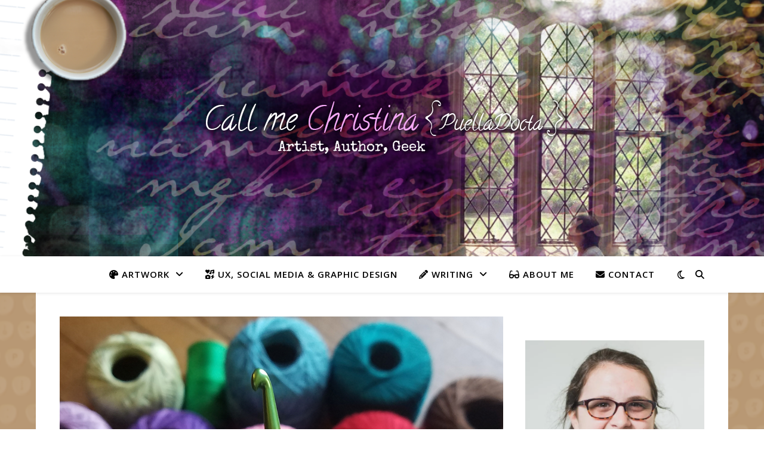

--- FILE ---
content_type: text/html; charset=UTF-8
request_url: https://www.sunlitnook.com/tag/crochet/
body_size: 108749
content:
<!DOCTYPE html>
<html lang="en-US">
<head>
	<meta charset="UTF-8">
	<meta name="viewport" content="width=device-width, initial-scale=1.0" />
	<link rel="profile" href="https://gmpg.org/xfn/11">

<title>Mediums-crochet &#8211; Sunlit Nook | Christina A. N. Wert</title>
<meta name='robots' content='max-image-preview:large' />
	<style>img:is([sizes="auto" i], [sizes^="auto," i]) { contain-intrinsic-size: 3000px 1500px }</style>
	<link rel='dns-prefetch' href='//www.googletagmanager.com' />
<link rel='dns-prefetch' href='//stats.wp.com' />
<link rel='dns-prefetch' href='//fonts.googleapis.com' />
<link rel='preconnect' href='//i0.wp.com' />
<link rel='preconnect' href='//c0.wp.com' />
<link rel="alternate" type="application/rss+xml" title="Sunlit Nook | Christina A. N. Wert &raquo; Feed" href="https://www.sunlitnook.com/feed/" />
<link rel="alternate" type="application/rss+xml" title="Sunlit Nook | Christina A. N. Wert &raquo; Comments Feed" href="https://www.sunlitnook.com/comments/feed/" />
<link rel="alternate" type="application/rss+xml" title="Sunlit Nook | Christina A. N. Wert &raquo; Mediums-crochet Tag Feed" href="https://www.sunlitnook.com/tag/crochet/feed/" />
<script type="text/javascript">
/* <![CDATA[ */
window._wpemojiSettings = {"baseUrl":"https:\/\/s.w.org\/images\/core\/emoji\/16.0.1\/72x72\/","ext":".png","svgUrl":"https:\/\/s.w.org\/images\/core\/emoji\/16.0.1\/svg\/","svgExt":".svg","source":{"concatemoji":"https:\/\/www.sunlitnook.com\/wp-includes\/js\/wp-emoji-release.min.js?ver=6.8.3"}};
/*! This file is auto-generated */
!function(s,n){var o,i,e;function c(e){try{var t={supportTests:e,timestamp:(new Date).valueOf()};sessionStorage.setItem(o,JSON.stringify(t))}catch(e){}}function p(e,t,n){e.clearRect(0,0,e.canvas.width,e.canvas.height),e.fillText(t,0,0);var t=new Uint32Array(e.getImageData(0,0,e.canvas.width,e.canvas.height).data),a=(e.clearRect(0,0,e.canvas.width,e.canvas.height),e.fillText(n,0,0),new Uint32Array(e.getImageData(0,0,e.canvas.width,e.canvas.height).data));return t.every(function(e,t){return e===a[t]})}function u(e,t){e.clearRect(0,0,e.canvas.width,e.canvas.height),e.fillText(t,0,0);for(var n=e.getImageData(16,16,1,1),a=0;a<n.data.length;a++)if(0!==n.data[a])return!1;return!0}function f(e,t,n,a){switch(t){case"flag":return n(e,"\ud83c\udff3\ufe0f\u200d\u26a7\ufe0f","\ud83c\udff3\ufe0f\u200b\u26a7\ufe0f")?!1:!n(e,"\ud83c\udde8\ud83c\uddf6","\ud83c\udde8\u200b\ud83c\uddf6")&&!n(e,"\ud83c\udff4\udb40\udc67\udb40\udc62\udb40\udc65\udb40\udc6e\udb40\udc67\udb40\udc7f","\ud83c\udff4\u200b\udb40\udc67\u200b\udb40\udc62\u200b\udb40\udc65\u200b\udb40\udc6e\u200b\udb40\udc67\u200b\udb40\udc7f");case"emoji":return!a(e,"\ud83e\udedf")}return!1}function g(e,t,n,a){var r="undefined"!=typeof WorkerGlobalScope&&self instanceof WorkerGlobalScope?new OffscreenCanvas(300,150):s.createElement("canvas"),o=r.getContext("2d",{willReadFrequently:!0}),i=(o.textBaseline="top",o.font="600 32px Arial",{});return e.forEach(function(e){i[e]=t(o,e,n,a)}),i}function t(e){var t=s.createElement("script");t.src=e,t.defer=!0,s.head.appendChild(t)}"undefined"!=typeof Promise&&(o="wpEmojiSettingsSupports",i=["flag","emoji"],n.supports={everything:!0,everythingExceptFlag:!0},e=new Promise(function(e){s.addEventListener("DOMContentLoaded",e,{once:!0})}),new Promise(function(t){var n=function(){try{var e=JSON.parse(sessionStorage.getItem(o));if("object"==typeof e&&"number"==typeof e.timestamp&&(new Date).valueOf()<e.timestamp+604800&&"object"==typeof e.supportTests)return e.supportTests}catch(e){}return null}();if(!n){if("undefined"!=typeof Worker&&"undefined"!=typeof OffscreenCanvas&&"undefined"!=typeof URL&&URL.createObjectURL&&"undefined"!=typeof Blob)try{var e="postMessage("+g.toString()+"("+[JSON.stringify(i),f.toString(),p.toString(),u.toString()].join(",")+"));",a=new Blob([e],{type:"text/javascript"}),r=new Worker(URL.createObjectURL(a),{name:"wpTestEmojiSupports"});return void(r.onmessage=function(e){c(n=e.data),r.terminate(),t(n)})}catch(e){}c(n=g(i,f,p,u))}t(n)}).then(function(e){for(var t in e)n.supports[t]=e[t],n.supports.everything=n.supports.everything&&n.supports[t],"flag"!==t&&(n.supports.everythingExceptFlag=n.supports.everythingExceptFlag&&n.supports[t]);n.supports.everythingExceptFlag=n.supports.everythingExceptFlag&&!n.supports.flag,n.DOMReady=!1,n.readyCallback=function(){n.DOMReady=!0}}).then(function(){return e}).then(function(){var e;n.supports.everything||(n.readyCallback(),(e=n.source||{}).concatemoji?t(e.concatemoji):e.wpemoji&&e.twemoji&&(t(e.twemoji),t(e.wpemoji)))}))}((window,document),window._wpemojiSettings);
/* ]]> */
</script>
<style id='superb-addons-variable-fallbacks-inline-css' type='text/css'>
:root{--wp--preset--color--primary:#1f7cec;--wp--preset--color--primary-hover:#3993ff;--wp--preset--color--base:#fff;--wp--preset--color--featured:#0a284b;--wp--preset--color--contrast-light:#fff;--wp--preset--color--contrast-dark:#000;--wp--preset--color--mono-1:#0d3c74;--wp--preset--color--mono-2:#64748b;--wp--preset--color--mono-3:#e2e8f0;--wp--preset--color--mono-4:#f8fafc;--wp--preset--spacing--superbspacing-xxsmall:clamp(5px,1vw,10px);--wp--preset--spacing--superbspacing-xsmall:clamp(10px,2vw,20px);--wp--preset--spacing--superbspacing-small:clamp(20px,4vw,40px);--wp--preset--spacing--superbspacing-medium:clamp(30px,6vw,60px);--wp--preset--spacing--superbspacing-large:clamp(40px,8vw,80px);--wp--preset--spacing--superbspacing-xlarge:clamp(50px,10vw,100px);--wp--preset--spacing--superbspacing-xxlarge:clamp(60px,12vw,120px);--wp--preset--font-size--superbfont-tiny:clamp(10px,0.625rem + ((1vw - 3.2px) * 0.227),12px);--wp--preset--font-size--superbfont-xxsmall:clamp(12px,0.75rem + ((1vw - 3.2px) * 0.227),14px);--wp--preset--font-size--superbfont-xsmall:clamp(16px,1rem + ((1vw - 3.2px) * 1),16px);--wp--preset--font-size--superbfont-small:clamp(16px,1rem + ((1vw - 3.2px) * 0.227),18px);--wp--preset--font-size--superbfont-medium:clamp(18px,1.125rem + ((1vw - 3.2px) * 0.227),20px);--wp--preset--font-size--superbfont-large:clamp(24px,1.5rem + ((1vw - 3.2px) * 0.909),32px);--wp--preset--font-size--superbfont-xlarge:clamp(32px,2rem + ((1vw - 3.2px) * 1.818),48px);--wp--preset--font-size--superbfont-xxlarge:clamp(40px,2.5rem + ((1vw - 3.2px) * 2.727),64px)}.has-primary-color{color:var(--wp--preset--color--primary)!important}.has-primary-hover-color{color:var(--wp--preset--color--primary-hover)!important}.has-base-color{color:var(--wp--preset--color--base)!important}.has-featured-color{color:var(--wp--preset--color--featured)!important}.has-contrast-light-color{color:var(--wp--preset--color--contrast-light)!important}.has-contrast-dark-color{color:var(--wp--preset--color--contrast-dark)!important}.has-mono-1-color{color:var(--wp--preset--color--mono-1)!important}.has-mono-2-color{color:var(--wp--preset--color--mono-2)!important}.has-mono-3-color{color:var(--wp--preset--color--mono-3)!important}.has-mono-4-color{color:var(--wp--preset--color--mono-4)!important}.has-primary-background-color{background-color:var(--wp--preset--color--primary)!important}.has-primary-hover-background-color{background-color:var(--wp--preset--color--primary-hover)!important}.has-base-background-color{background-color:var(--wp--preset--color--base)!important}.has-featured-background-color{background-color:var(--wp--preset--color--featured)!important}.has-contrast-light-background-color{background-color:var(--wp--preset--color--contrast-light)!important}.has-contrast-dark-background-color{background-color:var(--wp--preset--color--contrast-dark)!important}.has-mono-1-background-color{background-color:var(--wp--preset--color--mono-1)!important}.has-mono-2-background-color{background-color:var(--wp--preset--color--mono-2)!important}.has-mono-3-background-color{background-color:var(--wp--preset--color--mono-3)!important}.has-mono-4-background-color{background-color:var(--wp--preset--color--mono-4)!important}.has-superbfont-tiny-font-size{font-size:var(--wp--preset--font-size--superbfont-tiny)!important}.has-superbfont-xxsmall-font-size{font-size:var(--wp--preset--font-size--superbfont-xxsmall)!important}.has-superbfont-xsmall-font-size{font-size:var(--wp--preset--font-size--superbfont-xsmall)!important}.has-superbfont-small-font-size{font-size:var(--wp--preset--font-size--superbfont-small)!important}.has-superbfont-medium-font-size{font-size:var(--wp--preset--font-size--superbfont-medium)!important}.has-superbfont-large-font-size{font-size:var(--wp--preset--font-size--superbfont-large)!important}.has-superbfont-xlarge-font-size{font-size:var(--wp--preset--font-size--superbfont-xlarge)!important}.has-superbfont-xxlarge-font-size{font-size:var(--wp--preset--font-size--superbfont-xxlarge)!important}
</style>
<style id='wp-emoji-styles-inline-css' type='text/css'>

	img.wp-smiley, img.emoji {
		display: inline !important;
		border: none !important;
		box-shadow: none !important;
		height: 1em !important;
		width: 1em !important;
		margin: 0 0.07em !important;
		vertical-align: -0.1em !important;
		background: none !important;
		padding: 0 !important;
	}
</style>
<link rel='stylesheet' id='wp-block-library-css' href='https://c0.wp.com/c/6.8.3/wp-includes/css/dist/block-library/style.min.css' type='text/css' media='all' />
<style id='wp-block-library-inline-css' type='text/css'>
.wp-block-group.is-style-superbaddons-card{background-color:var(--wp--preset--color--contrast-light);border-color:var(--wp--preset--color--mono-3);border-radius:10px;border-style:solid;border-width:1px;box-shadow:0 1px 2px 0 rgba(0,0,0,.05);color:var(--wp--preset--color--contrast-dark);padding:var(--wp--preset--spacing--superbspacing-small)}
</style>
<style id='classic-theme-styles-inline-css' type='text/css'>
/*! This file is auto-generated */
.wp-block-button__link{color:#fff;background-color:#32373c;border-radius:9999px;box-shadow:none;text-decoration:none;padding:calc(.667em + 2px) calc(1.333em + 2px);font-size:1.125em}.wp-block-file__button{background:#32373c;color:#fff;text-decoration:none}
</style>
<style id='superb-addons-animated-heading-style-inline-css' type='text/css'>
.superbaddons-animated-heading-block{overflow:hidden}.superbaddons-animated-heading-block .superb-animated-heading-letter{display:inline-block}

</style>
<style id='superb-addons-author-box-style-inline-css' type='text/css'>
.superbaddons-authorbox{align-items:stretch;border-radius:10px;display:flex;flex-direction:row;gap:20px;padding:40px 20px}.superbaddons-authorbox-alignment-left{justify-content:flex-start}.superbaddons-authorbox-alignment-center{align-items:center;flex-direction:column;gap:0;justify-content:center;text-align:center}.superbaddons-authorbox-alignment-right{flex-direction:row-reverse;text-align:right}.superbaddons-authorbox-left{align-items:center;display:flex;flex:1;max-width:96px}.superbaddons-authorbox-right{flex:1}.superbaddons-authorbox-avatar{border-radius:50%}.superbaddons-authorbox-authorname{color:#444;font-size:32px;font-style:normal;font-weight:800;line-height:40px}.superbaddons-authorbox-authorbio{color:#7c7c7c;font-size:14px;font-style:normal;font-weight:600;line-height:19px}.superbaddons-authorbox-authorbio,.superbaddons-authorbox-authorname{margin:0}.superbaddons-authorbox-social-wrapper{align-items:flex-start;display:flex;flex-direction:row;gap:10px}.superbaddons-authorbox-social-wrapper a{margin-top:15px}

</style>
<style id='superb-addons-ratings-style-inline-css' type='text/css'>
.superbaddongs-ratings-overall-wrapper{display:flex;flex-direction:column}.superbaddons-ratings-overall-label{font-style:normal;font-weight:700}.superbaddons-ratings-overall-rating-wrapper{align-items:center;display:flex;flex-direction:row;gap:12px}.superbaddons-ratings-overall-rating{align-items:center;display:flex;font-style:normal;font-weight:800;gap:5px;line-height:40px}.superbaddons-ratings-stars-icons{display:flex;flex-wrap:wrap;gap:8px;position:relative}.superbaddons-ratings-single-star{align-items:center;display:flex;position:relative}.superbaddons-ratings-single-percentage-star{left:0;overflow:hidden;position:absolute;top:0}.superbaddons-ratings-ratingbar-label{font-weight:700;margin:30px 0 16px}.superbaddons-ratings-ratingbar-bar{border-radius:100px;overflow:hidden;width:100%}.superbaddons-ratings-ratingbar-bar,.superbaddons-ratings-ratingbar-bar-fill{height:10px}.superbaddons-ratings-alignment-center{text-align:center}.superbaddons-ratings-alignment-center .superbaddons-ratings-overall-rating-wrapper{justify-content:center}.superbaddons-ratings-alignment-right{text-align:right}.superbaddons-ratings-alignment-right .superbaddons-ratings-overall-rating-wrapper{flex-direction:row-reverse}

</style>
<style id='superb-addons-table-of-contents-style-inline-css' type='text/css'>
.superbaddons-tableofcontents{display:flex;flex-direction:column}.superbaddons-tableofcontents-alignment-center{align-items:center;text-align:center}.superbaddons-tableofcontents-alignment-right{direction:rtl}.superbaddons-tableofcontents-boxed{border-radius:10px;padding:40px 20px}.superbaddons-tableofcontents-title{font-style:normal;font-weight:800}.superbaddons-tableofcontents-text{font-style:normal;font-weight:600}.superbaddons-tableofcontents-table ol{list-style-position:inside;margin:0;padding:0}.superbaddons-tableofcontents-table ol ol{padding-left:20px}.superbaddons-tableofcontents-alignment-center .superbaddons-tableofcontents-table ol ol{padding-left:0}.superbaddons-tableofcontents-alignment-right .superbaddons-tableofcontents-table ol ol{padding-left:0;padding-right:20px}

</style>
<style id='superb-addons-recent-posts-style-inline-css' type='text/css'>
.superbaddons-recentposts-alignment-center .superbaddons-recentposts-item-inner{flex-direction:column;justify-content:center;text-align:center}.superbaddons-recentposts-alignment-right{direction:rtl}.superbaddons-recentposts-list{list-style:none;margin:0;padding:0}.superbaddons-recentposts-list a{text-decoration:none}.superbaddons-recentposts-list a:active,.superbaddons-recentposts-list a:focus,.superbaddons-recentposts-list a:hover{color:inherit}.superbaddons-recentposts-item{margin-bottom:10px}.superbaddons-recentposts-item:last-of-type{margin-bottom:0}.superbaddons-recentposts-item-inner{align-items:center;display:flex;gap:10px}.superbaddons-recentposts-item-left,.superbaddons-recentposts-item-right{display:flex;flex-direction:column}

</style>
<style id='superb-addons-cover-image-style-inline-css' type='text/css'>
.superbaddons-coverimage-block{overflow:hidden}

</style>
<style id='superb-addons-google-maps-style-inline-css' type='text/css'>
.superbaddons-google-maps-block{overflow:hidden}

</style>
<style id='superb-addons-reveal-button-style-inline-css' type='text/css'>
.superb-addons-reveal-button{box-sizing:border-box;font-size:18px;padding-right:30px;position:relative}.superb-addons-reveal-button-element{background-color:var(--wp--preset--color--primary,#fff);border:1px solid var(--wp--preset--color--primary,#000);border-radius:5px;box-sizing:border-box;color:var(--wp--preset--color--contrast-light,#000);display:inline-block;line-height:1;margin:0;padding:15px 25px;position:relative;text-align:center;text-decoration:none;width:auto;z-index:1}.superb-addons-reveal-button.superb-addons-reveal-button-width-25{width:calc(25% - var(--wp--style--block-gap, .5em)*.75)}.superb-addons-reveal-button.superb-addons-reveal-button-width-50{width:calc(50% - var(--wp--style--block-gap, .5em)*.5)}.superb-addons-reveal-button.superb-addons-reveal-button-width-75{width:calc(75% - var(--wp--style--block-gap, .5em)*.25)}.superb-addons-reveal-button.superb-addons-reveal-button-width-100{flex-basis:100%;width:100%}.superb-has-custom-width .superb-addons-reveal-button-element{width:100%}.superb-addons-reveal-button-has-reveal .superb-addons-reveal-button-element.superb-addons-reveal-button-cta{border-bottom-right-radius:0!important;border-top-right-radius:0!important}.superb-addons-reveal-button-element.superb-addons-reveal-button-revealed{border-color:var(--wp--preset--color--primary,#000);border-style:dashed;display:inline-flex;gap:10px;margin-right:0;-webkit-user-select:all;-moz-user-select:all;user-select:all}.superb-addons-reveal-button-element.superb-addons-reveal-button-revealed,.superb-addons-reveal-button-teaser{align-items:center;background-color:var(--wp--preset--color--contrast-light,#fff);color:var(--wp--preset--color--primary,#000)}.superb-addons-reveal-button-teaser{border:1px dashed #000;border:1px dashed var(--wp--preset--color--primary,#000);border-radius:0 8px 8px 0;box-sizing:border-box;display:none;height:100%;justify-content:flex-end;padding:0 10px;position:absolute;right:0;top:0;-webkit-user-select:none;-moz-user-select:none;user-select:none;width:50%;z-index:0}.superb-addons-reveal-button-has-reveal .superb-addons-reveal-button-teaser{display:flex}.superb-addons-reveal-button .superb-has-teaser-text-color{color:var(--superb-addons-reveal-button-teaser-text)}.superb-addons-reveal-button .superb-has-teaser-background-color{background-color:var(--superb-addons-reveal-button-teaser-background)}.superb-addons-reveal-button:active,.superb-addons-reveal-button:focus,.superb-addons-reveal-button:hover{text-decoration:none}.superb-addons-reveal-button-element button{align-items:center;background:none;border:none;color:inherit;cursor:pointer;display:inline-flex;font-family:inherit;font-size:18px;font-weight:inherit;margin:0;padding:0;text-align:center;text-decoration:none;-webkit-user-select:none;-moz-user-select:none;user-select:none}

</style>
<style id='superb-addons-accordion-block-style-inline-css' type='text/css'>
.wp-block-superb-addons-accordion-block{background-color:#fff;border:1px solid #ddd;border-radius:4px;margin-bottom:1em;overflow:hidden}.wp-block-superb-addons-accordion-block.superb-accordion-is-open .superb-accordion-header{background-color:rgba(0,0,0,.05);border-bottom:1px solid rgba(0,0,0,.1)}.wp-block-superb-addons-accordion-block.superb-accordion-is-open .superb-accordion-header .superb-accordion-icon:before{transform:translate(-50%,-50%) rotate(45deg)}.wp-block-superb-addons-accordion-block.superb-accordion-is-open .superb-accordion-header .superb-accordion-icon:after{transform:translate(-50%,-50%) rotate(135deg)}.wp-block-superb-addons-accordion-block.superb-accordion-is-open .superb-accordion-content{display:block!important;height:auto}.wp-block-superb-addons-accordion-block .superb-accordion-header{align-items:center;background-color:rgba(0,0,0,.03);border-bottom:0 solid transparent;cursor:pointer;display:flex;justify-content:space-between;padding:15px;padding:var(--wp--preset--spacing--superbspacing-xsmall,15px);position:relative;transition:background-color .2s ease,border-bottom .2s ease}.wp-block-superb-addons-accordion-block .superb-accordion-header:hover{background-color:rgba(0,0,0,.05)}.wp-block-superb-addons-accordion-block .superb-accordion-title{flex-grow:1;font-size:1.1em;font-weight:500;margin:0}.wp-block-superb-addons-accordion-block .superb-accordion-icon{flex-shrink:0;height:24px;margin-left:10px;position:relative;width:24px}.wp-block-superb-addons-accordion-block .superb-accordion-icon:after,.wp-block-superb-addons-accordion-block .superb-accordion-icon:before{background-color:currentColor;content:"";height:2px;left:50%;position:absolute;top:50%;transition:transform .3s ease;width:12px}.wp-block-superb-addons-accordion-block .superb-accordion-icon:before{transform:translate(-50%,-50%)}.wp-block-superb-addons-accordion-block .superb-accordion-icon:after{transform:translate(-50%,-50%) rotate(90deg)}.wp-block-superb-addons-accordion-block .superb-accordion-content{height:0;overflow:hidden;padding:0;transition:height .3s ease-in-out}.wp-block-superb-addons-accordion-block .superb-accordion-content .superb-accordion-content-wrapper{padding:15px;padding:var(--wp--preset--spacing--superbspacing-xsmall,15px)}

</style>
<link rel='stylesheet' id='mediaelement-css' href='https://c0.wp.com/c/6.8.3/wp-includes/js/mediaelement/mediaelementplayer-legacy.min.css' type='text/css' media='all' />
<link rel='stylesheet' id='wp-mediaelement-css' href='https://c0.wp.com/c/6.8.3/wp-includes/js/mediaelement/wp-mediaelement.min.css' type='text/css' media='all' />
<style id='jetpack-sharing-buttons-style-inline-css' type='text/css'>
.jetpack-sharing-buttons__services-list{display:flex;flex-direction:row;flex-wrap:wrap;gap:0;list-style-type:none;margin:5px;padding:0}.jetpack-sharing-buttons__services-list.has-small-icon-size{font-size:12px}.jetpack-sharing-buttons__services-list.has-normal-icon-size{font-size:16px}.jetpack-sharing-buttons__services-list.has-large-icon-size{font-size:24px}.jetpack-sharing-buttons__services-list.has-huge-icon-size{font-size:36px}@media print{.jetpack-sharing-buttons__services-list{display:none!important}}.editor-styles-wrapper .wp-block-jetpack-sharing-buttons{gap:0;padding-inline-start:0}ul.jetpack-sharing-buttons__services-list.has-background{padding:1.25em 2.375em}
</style>
<style id='global-styles-inline-css' type='text/css'>
:root{--wp--preset--aspect-ratio--square: 1;--wp--preset--aspect-ratio--4-3: 4/3;--wp--preset--aspect-ratio--3-4: 3/4;--wp--preset--aspect-ratio--3-2: 3/2;--wp--preset--aspect-ratio--2-3: 2/3;--wp--preset--aspect-ratio--16-9: 16/9;--wp--preset--aspect-ratio--9-16: 9/16;--wp--preset--color--black: #000000;--wp--preset--color--cyan-bluish-gray: #abb8c3;--wp--preset--color--white: #ffffff;--wp--preset--color--pale-pink: #f78da7;--wp--preset--color--vivid-red: #cf2e2e;--wp--preset--color--luminous-vivid-orange: #ff6900;--wp--preset--color--luminous-vivid-amber: #fcb900;--wp--preset--color--light-green-cyan: #7bdcb5;--wp--preset--color--vivid-green-cyan: #00d084;--wp--preset--color--pale-cyan-blue: #8ed1fc;--wp--preset--color--vivid-cyan-blue: #0693e3;--wp--preset--color--vivid-purple: #9b51e0;--wp--preset--gradient--vivid-cyan-blue-to-vivid-purple: linear-gradient(135deg,rgba(6,147,227,1) 0%,rgb(155,81,224) 100%);--wp--preset--gradient--light-green-cyan-to-vivid-green-cyan: linear-gradient(135deg,rgb(122,220,180) 0%,rgb(0,208,130) 100%);--wp--preset--gradient--luminous-vivid-amber-to-luminous-vivid-orange: linear-gradient(135deg,rgba(252,185,0,1) 0%,rgba(255,105,0,1) 100%);--wp--preset--gradient--luminous-vivid-orange-to-vivid-red: linear-gradient(135deg,rgba(255,105,0,1) 0%,rgb(207,46,46) 100%);--wp--preset--gradient--very-light-gray-to-cyan-bluish-gray: linear-gradient(135deg,rgb(238,238,238) 0%,rgb(169,184,195) 100%);--wp--preset--gradient--cool-to-warm-spectrum: linear-gradient(135deg,rgb(74,234,220) 0%,rgb(151,120,209) 20%,rgb(207,42,186) 40%,rgb(238,44,130) 60%,rgb(251,105,98) 80%,rgb(254,248,76) 100%);--wp--preset--gradient--blush-light-purple: linear-gradient(135deg,rgb(255,206,236) 0%,rgb(152,150,240) 100%);--wp--preset--gradient--blush-bordeaux: linear-gradient(135deg,rgb(254,205,165) 0%,rgb(254,45,45) 50%,rgb(107,0,62) 100%);--wp--preset--gradient--luminous-dusk: linear-gradient(135deg,rgb(255,203,112) 0%,rgb(199,81,192) 50%,rgb(65,88,208) 100%);--wp--preset--gradient--pale-ocean: linear-gradient(135deg,rgb(255,245,203) 0%,rgb(182,227,212) 50%,rgb(51,167,181) 100%);--wp--preset--gradient--electric-grass: linear-gradient(135deg,rgb(202,248,128) 0%,rgb(113,206,126) 100%);--wp--preset--gradient--midnight: linear-gradient(135deg,rgb(2,3,129) 0%,rgb(40,116,252) 100%);--wp--preset--font-size--small: 13px;--wp--preset--font-size--medium: 20px;--wp--preset--font-size--large: 36px;--wp--preset--font-size--x-large: 42px;--wp--preset--spacing--20: 0.44rem;--wp--preset--spacing--30: 0.67rem;--wp--preset--spacing--40: 1rem;--wp--preset--spacing--50: 1.5rem;--wp--preset--spacing--60: 2.25rem;--wp--preset--spacing--70: 3.38rem;--wp--preset--spacing--80: 5.06rem;--wp--preset--shadow--natural: 6px 6px 9px rgba(0, 0, 0, 0.2);--wp--preset--shadow--deep: 12px 12px 50px rgba(0, 0, 0, 0.4);--wp--preset--shadow--sharp: 6px 6px 0px rgba(0, 0, 0, 0.2);--wp--preset--shadow--outlined: 6px 6px 0px -3px rgba(255, 255, 255, 1), 6px 6px rgba(0, 0, 0, 1);--wp--preset--shadow--crisp: 6px 6px 0px rgba(0, 0, 0, 1);}:root :where(.is-layout-flow) > :first-child{margin-block-start: 0;}:root :where(.is-layout-flow) > :last-child{margin-block-end: 0;}:root :where(.is-layout-flow) > *{margin-block-start: 24px;margin-block-end: 0;}:root :where(.is-layout-constrained) > :first-child{margin-block-start: 0;}:root :where(.is-layout-constrained) > :last-child{margin-block-end: 0;}:root :where(.is-layout-constrained) > *{margin-block-start: 24px;margin-block-end: 0;}:root :where(.is-layout-flex){gap: 24px;}:root :where(.is-layout-grid){gap: 24px;}body .is-layout-flex{display: flex;}.is-layout-flex{flex-wrap: wrap;align-items: center;}.is-layout-flex > :is(*, div){margin: 0;}body .is-layout-grid{display: grid;}.is-layout-grid > :is(*, div){margin: 0;}.has-black-color{color: var(--wp--preset--color--black) !important;}.has-cyan-bluish-gray-color{color: var(--wp--preset--color--cyan-bluish-gray) !important;}.has-white-color{color: var(--wp--preset--color--white) !important;}.has-pale-pink-color{color: var(--wp--preset--color--pale-pink) !important;}.has-vivid-red-color{color: var(--wp--preset--color--vivid-red) !important;}.has-luminous-vivid-orange-color{color: var(--wp--preset--color--luminous-vivid-orange) !important;}.has-luminous-vivid-amber-color{color: var(--wp--preset--color--luminous-vivid-amber) !important;}.has-light-green-cyan-color{color: var(--wp--preset--color--light-green-cyan) !important;}.has-vivid-green-cyan-color{color: var(--wp--preset--color--vivid-green-cyan) !important;}.has-pale-cyan-blue-color{color: var(--wp--preset--color--pale-cyan-blue) !important;}.has-vivid-cyan-blue-color{color: var(--wp--preset--color--vivid-cyan-blue) !important;}.has-vivid-purple-color{color: var(--wp--preset--color--vivid-purple) !important;}.has-black-background-color{background-color: var(--wp--preset--color--black) !important;}.has-cyan-bluish-gray-background-color{background-color: var(--wp--preset--color--cyan-bluish-gray) !important;}.has-white-background-color{background-color: var(--wp--preset--color--white) !important;}.has-pale-pink-background-color{background-color: var(--wp--preset--color--pale-pink) !important;}.has-vivid-red-background-color{background-color: var(--wp--preset--color--vivid-red) !important;}.has-luminous-vivid-orange-background-color{background-color: var(--wp--preset--color--luminous-vivid-orange) !important;}.has-luminous-vivid-amber-background-color{background-color: var(--wp--preset--color--luminous-vivid-amber) !important;}.has-light-green-cyan-background-color{background-color: var(--wp--preset--color--light-green-cyan) !important;}.has-vivid-green-cyan-background-color{background-color: var(--wp--preset--color--vivid-green-cyan) !important;}.has-pale-cyan-blue-background-color{background-color: var(--wp--preset--color--pale-cyan-blue) !important;}.has-vivid-cyan-blue-background-color{background-color: var(--wp--preset--color--vivid-cyan-blue) !important;}.has-vivid-purple-background-color{background-color: var(--wp--preset--color--vivid-purple) !important;}.has-black-border-color{border-color: var(--wp--preset--color--black) !important;}.has-cyan-bluish-gray-border-color{border-color: var(--wp--preset--color--cyan-bluish-gray) !important;}.has-white-border-color{border-color: var(--wp--preset--color--white) !important;}.has-pale-pink-border-color{border-color: var(--wp--preset--color--pale-pink) !important;}.has-vivid-red-border-color{border-color: var(--wp--preset--color--vivid-red) !important;}.has-luminous-vivid-orange-border-color{border-color: var(--wp--preset--color--luminous-vivid-orange) !important;}.has-luminous-vivid-amber-border-color{border-color: var(--wp--preset--color--luminous-vivid-amber) !important;}.has-light-green-cyan-border-color{border-color: var(--wp--preset--color--light-green-cyan) !important;}.has-vivid-green-cyan-border-color{border-color: var(--wp--preset--color--vivid-green-cyan) !important;}.has-pale-cyan-blue-border-color{border-color: var(--wp--preset--color--pale-cyan-blue) !important;}.has-vivid-cyan-blue-border-color{border-color: var(--wp--preset--color--vivid-cyan-blue) !important;}.has-vivid-purple-border-color{border-color: var(--wp--preset--color--vivid-purple) !important;}.has-vivid-cyan-blue-to-vivid-purple-gradient-background{background: var(--wp--preset--gradient--vivid-cyan-blue-to-vivid-purple) !important;}.has-light-green-cyan-to-vivid-green-cyan-gradient-background{background: var(--wp--preset--gradient--light-green-cyan-to-vivid-green-cyan) !important;}.has-luminous-vivid-amber-to-luminous-vivid-orange-gradient-background{background: var(--wp--preset--gradient--luminous-vivid-amber-to-luminous-vivid-orange) !important;}.has-luminous-vivid-orange-to-vivid-red-gradient-background{background: var(--wp--preset--gradient--luminous-vivid-orange-to-vivid-red) !important;}.has-very-light-gray-to-cyan-bluish-gray-gradient-background{background: var(--wp--preset--gradient--very-light-gray-to-cyan-bluish-gray) !important;}.has-cool-to-warm-spectrum-gradient-background{background: var(--wp--preset--gradient--cool-to-warm-spectrum) !important;}.has-blush-light-purple-gradient-background{background: var(--wp--preset--gradient--blush-light-purple) !important;}.has-blush-bordeaux-gradient-background{background: var(--wp--preset--gradient--blush-bordeaux) !important;}.has-luminous-dusk-gradient-background{background: var(--wp--preset--gradient--luminous-dusk) !important;}.has-pale-ocean-gradient-background{background: var(--wp--preset--gradient--pale-ocean) !important;}.has-electric-grass-gradient-background{background: var(--wp--preset--gradient--electric-grass) !important;}.has-midnight-gradient-background{background: var(--wp--preset--gradient--midnight) !important;}.has-small-font-size{font-size: var(--wp--preset--font-size--small) !important;}.has-medium-font-size{font-size: var(--wp--preset--font-size--medium) !important;}.has-large-font-size{font-size: var(--wp--preset--font-size--large) !important;}.has-x-large-font-size{font-size: var(--wp--preset--font-size--x-large) !important;}
:root :where(.wp-block-pullquote){font-size: 1.5em;line-height: 1.6;}
</style>
<link rel='stylesheet' id='superb-addons-patterns-css' href='https://www.sunlitnook.com/wp-content/plugins/superb-blocks/assets/css/patterns.min.css?ver=3.7.1' type='text/css' media='all' />
<link rel='stylesheet' id='superb-addons-enhancements-css' href='https://www.sunlitnook.com/wp-content/plugins/superb-blocks/assets/css/enhancements.min.css?ver=3.7.1' type='text/css' media='all' />
<link rel='stylesheet' id='simplelightbox-0-css' href='https://www.sunlitnook.com/wp-content/plugins/nextgen-gallery/static/Lightbox/simplelightbox/simple-lightbox.css?ver=4.0.4' type='text/css' media='all' />
<link rel='stylesheet' id='ashe-style-css' href='https://www.sunlitnook.com/wp-content/themes/ashe/style.css?ver=2.234' type='text/css' media='all' />
<link rel='stylesheet' id='fontawesome-css' href='https://www.sunlitnook.com/wp-content/themes/ashe/assets/css/fontawesome.min.css?ver=6.5.1' type='text/css' media='all' />
<link rel='stylesheet' id='fontello-css' href='https://www.sunlitnook.com/wp-content/themes/ashe/assets/css/fontello.css?ver=6.8.3' type='text/css' media='all' />
<link rel='stylesheet' id='slick-css' href='https://www.sunlitnook.com/wp-content/themes/ashe/assets/css/slick.css?ver=6.8.3' type='text/css' media='all' />
<link rel='stylesheet' id='scrollbar-css' href='https://www.sunlitnook.com/wp-content/themes/ashe/assets/css/perfect-scrollbar.css?ver=6.8.3' type='text/css' media='all' />
<link rel='stylesheet' id='ashe-responsive-css' href='https://www.sunlitnook.com/wp-content/themes/ashe/assets/css/responsive.css?ver=1.9.7' type='text/css' media='all' />
<link rel='stylesheet' id='ashe-playfair-font-css' href='//fonts.googleapis.com/css?family=Playfair+Display%3A400%2C700&#038;ver=1.0.0' type='text/css' media='all' />
<link rel='stylesheet' id='ashe-opensans-font-css' href='//fonts.googleapis.com/css?family=Open+Sans%3A400italic%2C400%2C600italic%2C600%2C700italic%2C700&#038;ver=1.0.0' type='text/css' media='all' />
<script type="text/javascript" src="https://c0.wp.com/c/6.8.3/wp-includes/js/jquery/jquery.min.js" id="jquery-core-js"></script>
<script type="text/javascript" src="https://c0.wp.com/c/6.8.3/wp-includes/js/jquery/jquery-migrate.min.js" id="jquery-migrate-js"></script>
<script type="text/javascript" id="photocrati_ajax-js-extra">
/* <![CDATA[ */
var photocrati_ajax = {"url":"https:\/\/www.sunlitnook.com\/index.php?photocrati_ajax=1","rest_url":"https:\/\/www.sunlitnook.com\/wp-json\/","wp_home_url":"https:\/\/www.sunlitnook.com","wp_site_url":"https:\/\/www.sunlitnook.com","wp_root_url":"https:\/\/www.sunlitnook.com","wp_plugins_url":"https:\/\/www.sunlitnook.com\/wp-content\/plugins","wp_content_url":"https:\/\/www.sunlitnook.com\/wp-content","wp_includes_url":"https:\/\/www.sunlitnook.com\/wp-includes\/","ngg_param_slug":"nggallery","rest_nonce":"e51ba2491d"};
/* ]]> */
</script>
<script type="text/javascript" src="https://www.sunlitnook.com/wp-content/plugins/nextgen-gallery/static/Legacy/ajax.min.js?ver=4.0.4" id="photocrati_ajax-js"></script>

<!-- Google tag (gtag.js) snippet added by Site Kit -->
<!-- Google Analytics snippet added by Site Kit -->
<script type="text/javascript" src="https://www.googletagmanager.com/gtag/js?id=G-0C2G67SMP3" id="google_gtagjs-js" async></script>
<script type="text/javascript" id="google_gtagjs-js-after">
/* <![CDATA[ */
window.dataLayer = window.dataLayer || [];function gtag(){dataLayer.push(arguments);}
gtag("set","linker",{"domains":["www.sunlitnook.com"]});
gtag("js", new Date());
gtag("set", "developer_id.dZTNiMT", true);
gtag("config", "G-0C2G67SMP3");
/* ]]> */
</script>
<link rel="https://api.w.org/" href="https://www.sunlitnook.com/wp-json/" /><link rel="alternate" title="JSON" type="application/json" href="https://www.sunlitnook.com/wp-json/wp/v2/tags/271" /><link rel="EditURI" type="application/rsd+xml" title="RSD" href="https://www.sunlitnook.com/xmlrpc.php?rsd" />
<meta name="generator" content="WordPress 6.8.3" />
<meta name="generator" content="Site Kit by Google 1.171.0" />	<style>img#wpstats{display:none}</style>
		<style id="ashe_dynamic_css">body {background-color: #ffffff;}#top-bar {background-color: #ffffff;}#top-bar a {color: #000000;}#top-bar a:hover,#top-bar li.current-menu-item > a,#top-bar li.current-menu-ancestor > a,#top-bar .sub-menu li.current-menu-item > a,#top-bar .sub-menu li.current-menu-ancestor> a {color: #7d3e77;}#top-menu .sub-menu,#top-menu .sub-menu a {background-color: #ffffff;border-color: rgba(0,0,0, 0.05);}@media screen and ( max-width: 979px ) {.top-bar-socials {float: none !important;}.top-bar-socials a {line-height: 40px !important;}}.header-logo a,.site-description {color: #111111;}.entry-header {background-color: #438685;}#main-nav {background-color: #ffffff;box-shadow: 0px 1px 5px rgba(0,0,0, 0.1);}#featured-links h6 {background-color: rgba(255,255,255, 0.85);color: #000000;}#main-nav a,#main-nav i,#main-nav #s {color: #000000;}.main-nav-sidebar span,.sidebar-alt-close-btn span {background-color: #000000;}#main-nav a:hover,#main-nav i:hover,#main-nav li.current-menu-item > a,#main-nav li.current-menu-ancestor > a,#main-nav .sub-menu li.current-menu-item > a,#main-nav .sub-menu li.current-menu-ancestor> a {color: #7d3e77;}.main-nav-sidebar:hover span {background-color: #7d3e77;}#main-menu .sub-menu,#main-menu .sub-menu a {background-color: #ffffff;border-color: rgba(0,0,0, 0.05);}#main-nav #s {background-color: #ffffff;}#main-nav #s::-webkit-input-placeholder { /* Chrome/Opera/Safari */color: rgba(0,0,0, 0.7);}#main-nav #s::-moz-placeholder { /* Firefox 19+ */color: rgba(0,0,0, 0.7);}#main-nav #s:-ms-input-placeholder { /* IE 10+ */color: rgba(0,0,0, 0.7);}#main-nav #s:-moz-placeholder { /* Firefox 18- */color: rgba(0,0,0, 0.7);}/* Background */.sidebar-alt,#featured-links,.main-content,.featured-slider-area,.page-content select,.page-content input,.page-content textarea {background-color: #ffffff;}/* Text */.page-content,.page-content select,.page-content input,.page-content textarea,.page-content .post-author a,.page-content .ashe-widget a,.page-content .comment-author {color: #464646;}/* Title */.page-content h1,.page-content h2,.page-content h3,.page-content h4,.page-content h5,.page-content h6,.page-content .post-title a,.page-content .author-description h4 a,.page-content .related-posts h4 a,.page-content .blog-pagination .previous-page a,.page-content .blog-pagination .next-page a,blockquote,.page-content .post-share a {color: #030303;}.page-content .post-title a:hover {color: rgba(3,3,3, 0.75);}/* Meta */.page-content .post-date,.page-content .post-comments,.page-content .post-author,.page-content [data-layout*="list"] .post-author a,.page-content .related-post-date,.page-content .comment-meta a,.page-content .author-share a,.page-content .post-tags a,.page-content .tagcloud a,.widget_categories li,.widget_archive li,.ahse-subscribe-box p,.rpwwt-post-author,.rpwwt-post-categories,.rpwwt-post-date,.rpwwt-post-comments-number {color: #a1a1a1;}.page-content input::-webkit-input-placeholder { /* Chrome/Opera/Safari */color: #a1a1a1;}.page-content input::-moz-placeholder { /* Firefox 19+ */color: #a1a1a1;}.page-content input:-ms-input-placeholder { /* IE 10+ */color: #a1a1a1;}.page-content input:-moz-placeholder { /* Firefox 18- */color: #a1a1a1;}/* Accent */a,.post-categories,.page-content .ashe-widget.widget_text a {color: #7d3e77;}/* Disable TMP.page-content .elementor a,.page-content .elementor a:hover {color: inherit;}*/.ps-container > .ps-scrollbar-y-rail > .ps-scrollbar-y {background: #7d3e77;}a:not(.header-logo-a):hover {color: rgba(125,62,119, 0.8);}blockquote {border-color: #7d3e77;}/* Selection */::-moz-selection {color: #ffffff;background: #7d3e77;}::selection {color: #ffffff;background: #7d3e77;}/* Border */.page-content .post-footer,[data-layout*="list"] .blog-grid > li,.page-content .author-description,.page-content .related-posts,.page-content .entry-comments,.page-content .ashe-widget li,.page-content #wp-calendar,.page-content #wp-calendar caption,.page-content #wp-calendar tbody td,.page-content .widget_nav_menu li a,.page-content .tagcloud a,.page-content select,.page-content input,.page-content textarea,.widget-title h2:before,.widget-title h2:after,.post-tags a,.gallery-caption,.wp-caption-text,table tr,table th,table td,pre,.category-description {border-color: #e8e8e8;}hr {background-color: #e8e8e8;}/* Buttons */.widget_search i,.widget_search #searchsubmit,.wp-block-search button,.single-navigation i,.page-content .submit,.page-content .blog-pagination.numeric a,.page-content .blog-pagination.load-more a,.page-content .ashe-subscribe-box input[type="submit"],.page-content .widget_wysija input[type="submit"],.page-content .post-password-form input[type="submit"],.page-content .wpcf7 [type="submit"] {color: #ffffff;background-color: #333333;}.single-navigation i:hover,.page-content .submit:hover,.ashe-boxed-style .page-content .submit:hover,.page-content .blog-pagination.numeric a:hover,.ashe-boxed-style .page-content .blog-pagination.numeric a:hover,.page-content .blog-pagination.numeric span,.page-content .blog-pagination.load-more a:hover,.page-content .ashe-subscribe-box input[type="submit"]:hover,.page-content .widget_wysija input[type="submit"]:hover,.page-content .post-password-form input[type="submit"]:hover,.page-content .wpcf7 [type="submit"]:hover {color: #ffffff;background-color: #7d3e77;}/* Image Overlay */.image-overlay,#infscr-loading,.page-content h4.image-overlay {color: #ffffff;background-color: rgba(73,73,73, 0.3);}.image-overlay a,.post-slider .prev-arrow,.post-slider .next-arrow,.page-content .image-overlay a,#featured-slider .slick-arrow,#featured-slider .slider-dots {color: #ffffff;}.slide-caption {background: rgba(255,255,255, 0.95);}#featured-slider .slick-active {background: #ffffff;}#page-footer,#page-footer select,#page-footer input,#page-footer textarea {background-color: #f6f6f6;color: #333333;}#page-footer,#page-footer a,#page-footer select,#page-footer input,#page-footer textarea {color: #333333;}#page-footer #s::-webkit-input-placeholder { /* Chrome/Opera/Safari */color: #333333;}#page-footer #s::-moz-placeholder { /* Firefox 19+ */color: #333333;}#page-footer #s:-ms-input-placeholder { /* IE 10+ */color: #333333;}#page-footer #s:-moz-placeholder { /* Firefox 18- */color: #333333;}/* Title */#page-footer h1,#page-footer h2,#page-footer h3,#page-footer h4,#page-footer h5,#page-footer h6 {color: #111111;}#page-footer a:hover {color: #7d3e77;}/* Border */#page-footer a,#page-footer .ashe-widget li,#page-footer #wp-calendar,#page-footer #wp-calendar caption,#page-footer #wp-calendar tbody td,#page-footer .widget_nav_menu li a,#page-footer select,#page-footer input,#page-footer textarea,#page-footer .widget-title h2:before,#page-footer .widget-title h2:after,.footer-widgets {border-color: #e0dbdb;}#page-footer hr {background-color: #e0dbdb;}.ashe-preloader-wrap {background-color: #ffffff;}@media screen and ( max-width: 768px ) {#featured-links {display: none;}}.header-logo a {font-family: 'Open Sans';}#top-menu li a {font-family: 'Open Sans';}#main-menu li a {font-family: 'Open Sans';}#mobile-menu li,.mobile-menu-btn a {font-family: 'Open Sans';}#top-menu li a,#main-menu li a,#mobile-menu li,.mobile-menu-btn a {text-transform: uppercase;}.boxed-wrapper {max-width: 1160px;}.sidebar-alt {max-width: 370px;left: -370px; padding: 85px 35px 0px;}.sidebar-left,.sidebar-right {width: 337px;}.main-container {width: calc(100% - 337px);width: -webkit-calc(100% - 337px);}#top-bar > div,#main-nav > div,#featured-links,.main-content,.page-footer-inner,.featured-slider-area.boxed-wrapper {padding-left: 40px;padding-right: 40px;}#top-menu {float: left;}.top-bar-socials {float: right;}.entry-header {height: 500px;background-image:url(https://www.sunlitnook.com/wp-content/uploads/2022/10/puelladocta_header.png);background-size: cover;}.entry-header {background-position: center center;}.logo-img {max-width: 800px;}.mini-logo a {max-width: 40px;}.header-logo a:not(.logo-img),.site-description {display: none;}#main-nav {text-align: center;}.main-nav-sidebar {position: absolute;top: 0px;left: 40px;z-index: 1;}.main-nav-icons {position: absolute;top: 0px;right: 40px;z-index: 2;}.mini-logo {position: absolute;left: auto;top: 0;}.main-nav-sidebar ~ .mini-logo {margin-left: 30px;}#featured-links .featured-link {margin-right: 20px;}#featured-links .featured-link:last-of-type {margin-right: 0;}#featured-links .featured-link {width: calc( (100% - -20px) / 0 - 1px);width: -webkit-calc( (100% - -20px) / 0- 1px);}.featured-link:nth-child(1) .cv-inner {display: none;}.featured-link:nth-child(2) .cv-inner {display: none;}.featured-link:nth-child(3) .cv-inner {display: none;}.blog-grid > li {width: 100%;margin-bottom: 30px;}.sidebar-right {padding-left: 37px;}.footer-widgets > .ashe-widget {width: 30%;margin-right: 5%;}.footer-widgets > .ashe-widget:nth-child(3n+3) {margin-right: 0;}.footer-widgets > .ashe-widget:nth-child(3n+4) {clear: both;}.copyright-info {float: right;}.footer-socials {float: left;}.woocommerce div.product .stock,.woocommerce div.product p.price,.woocommerce div.product span.price,.woocommerce ul.products li.product .price,.woocommerce-Reviews .woocommerce-review__author,.woocommerce form .form-row .required,.woocommerce form .form-row.woocommerce-invalid label,.woocommerce .page-content div.product .woocommerce-tabs ul.tabs li a {color: #464646;}.woocommerce a.remove:hover {color: #464646 !important;}.woocommerce a.remove,.woocommerce .product_meta,.page-content .woocommerce-breadcrumb,.page-content .woocommerce-review-link,.page-content .woocommerce-breadcrumb a,.page-content .woocommerce-MyAccount-navigation-link a,.woocommerce .woocommerce-info:before,.woocommerce .page-content .woocommerce-result-count,.woocommerce-page .page-content .woocommerce-result-count,.woocommerce-Reviews .woocommerce-review__published-date,.woocommerce .product_list_widget .quantity,.woocommerce .widget_products .amount,.woocommerce .widget_price_filter .price_slider_amount,.woocommerce .widget_recently_viewed_products .amount,.woocommerce .widget_top_rated_products .amount,.woocommerce .widget_recent_reviews .reviewer {color: #a1a1a1;}.woocommerce a.remove {color: #a1a1a1 !important;}p.demo_store,.woocommerce-store-notice,.woocommerce span.onsale { background-color: #7d3e77;}.woocommerce .star-rating::before,.woocommerce .star-rating span::before,.woocommerce .page-content ul.products li.product .button,.page-content .woocommerce ul.products li.product .button,.page-content .woocommerce-MyAccount-navigation-link.is-active a,.page-content .woocommerce-MyAccount-navigation-link a:hover { color: #7d3e77;}.woocommerce form.login,.woocommerce form.register,.woocommerce-account fieldset,.woocommerce form.checkout_coupon,.woocommerce .woocommerce-info,.woocommerce .woocommerce-error,.woocommerce .woocommerce-message,.woocommerce .widget_shopping_cart .total,.woocommerce.widget_shopping_cart .total,.woocommerce-Reviews .comment_container,.woocommerce-cart #payment ul.payment_methods,#add_payment_method #payment ul.payment_methods,.woocommerce-checkout #payment ul.payment_methods,.woocommerce div.product .woocommerce-tabs ul.tabs::before,.woocommerce div.product .woocommerce-tabs ul.tabs::after,.woocommerce div.product .woocommerce-tabs ul.tabs li,.woocommerce .woocommerce-MyAccount-navigation-link,.select2-container--default .select2-selection--single {border-color: #e8e8e8;}.woocommerce-cart #payment,#add_payment_method #payment,.woocommerce-checkout #payment,.woocommerce .woocommerce-info,.woocommerce .woocommerce-error,.woocommerce .woocommerce-message,.woocommerce div.product .woocommerce-tabs ul.tabs li {background-color: rgba(232,232,232, 0.3);}.woocommerce-cart #payment div.payment_box::before,#add_payment_method #payment div.payment_box::before,.woocommerce-checkout #payment div.payment_box::before {border-color: rgba(232,232,232, 0.5);}.woocommerce-cart #payment div.payment_box,#add_payment_method #payment div.payment_box,.woocommerce-checkout #payment div.payment_box {background-color: rgba(232,232,232, 0.5);}.page-content .woocommerce input.button,.page-content .woocommerce a.button,.page-content .woocommerce a.button.alt,.page-content .woocommerce button.button.alt,.page-content .woocommerce input.button.alt,.page-content .woocommerce #respond input#submit.alt,.woocommerce .page-content .widget_product_search input[type="submit"],.woocommerce .page-content .woocommerce-message .button,.woocommerce .page-content a.button.alt,.woocommerce .page-content button.button.alt,.woocommerce .page-content #respond input#submit,.woocommerce .page-content .widget_price_filter .button,.woocommerce .page-content .woocommerce-message .button,.woocommerce-page .page-content .woocommerce-message .button,.woocommerce .page-content nav.woocommerce-pagination ul li a,.woocommerce .page-content nav.woocommerce-pagination ul li span {color: #ffffff;background-color: #333333;}.page-content .woocommerce input.button:hover,.page-content .woocommerce a.button:hover,.page-content .woocommerce a.button.alt:hover,.ashe-boxed-style .page-content .woocommerce a.button.alt:hover,.page-content .woocommerce button.button.alt:hover,.page-content .woocommerce input.button.alt:hover,.page-content .woocommerce #respond input#submit.alt:hover,.woocommerce .page-content .woocommerce-message .button:hover,.woocommerce .page-content a.button.alt:hover,.woocommerce .page-content button.button.alt:hover,.ashe-boxed-style.woocommerce .page-content button.button.alt:hover,.ashe-boxed-style.woocommerce .page-content #respond input#submit:hover,.woocommerce .page-content #respond input#submit:hover,.woocommerce .page-content .widget_price_filter .button:hover,.woocommerce .page-content .woocommerce-message .button:hover,.woocommerce-page .page-content .woocommerce-message .button:hover,.woocommerce .page-content nav.woocommerce-pagination ul li a:hover,.woocommerce .page-content nav.woocommerce-pagination ul li span.current {color: #ffffff;background-color: #7d3e77;}.woocommerce .page-content nav.woocommerce-pagination ul li a.prev,.woocommerce .page-content nav.woocommerce-pagination ul li a.next {color: #333333;}.woocommerce .page-content nav.woocommerce-pagination ul li a.prev:hover,.woocommerce .page-content nav.woocommerce-pagination ul li a.next:hover {color: #7d3e77;}.woocommerce .page-content nav.woocommerce-pagination ul li a.prev:after,.woocommerce .page-content nav.woocommerce-pagination ul li a.next:after {color: #ffffff;}.woocommerce .page-content nav.woocommerce-pagination ul li a.prev:hover:after,.woocommerce .page-content nav.woocommerce-pagination ul li a.next:hover:after {color: #ffffff;}.cssload-cube{background-color:#333333;width:9px;height:9px;position:absolute;margin:auto;animation:cssload-cubemove 2s infinite ease-in-out;-o-animation:cssload-cubemove 2s infinite ease-in-out;-ms-animation:cssload-cubemove 2s infinite ease-in-out;-webkit-animation:cssload-cubemove 2s infinite ease-in-out;-moz-animation:cssload-cubemove 2s infinite ease-in-out}.cssload-cube1{left:13px;top:0;animation-delay:.1s;-o-animation-delay:.1s;-ms-animation-delay:.1s;-webkit-animation-delay:.1s;-moz-animation-delay:.1s}.cssload-cube2{left:25px;top:0;animation-delay:.2s;-o-animation-delay:.2s;-ms-animation-delay:.2s;-webkit-animation-delay:.2s;-moz-animation-delay:.2s}.cssload-cube3{left:38px;top:0;animation-delay:.3s;-o-animation-delay:.3s;-ms-animation-delay:.3s;-webkit-animation-delay:.3s;-moz-animation-delay:.3s}.cssload-cube4{left:0;top:13px;animation-delay:.1s;-o-animation-delay:.1s;-ms-animation-delay:.1s;-webkit-animation-delay:.1s;-moz-animation-delay:.1s}.cssload-cube5{left:13px;top:13px;animation-delay:.2s;-o-animation-delay:.2s;-ms-animation-delay:.2s;-webkit-animation-delay:.2s;-moz-animation-delay:.2s}.cssload-cube6{left:25px;top:13px;animation-delay:.3s;-o-animation-delay:.3s;-ms-animation-delay:.3s;-webkit-animation-delay:.3s;-moz-animation-delay:.3s}.cssload-cube7{left:38px;top:13px;animation-delay:.4s;-o-animation-delay:.4s;-ms-animation-delay:.4s;-webkit-animation-delay:.4s;-moz-animation-delay:.4s}.cssload-cube8{left:0;top:25px;animation-delay:.2s;-o-animation-delay:.2s;-ms-animation-delay:.2s;-webkit-animation-delay:.2s;-moz-animation-delay:.2s}.cssload-cube9{left:13px;top:25px;animation-delay:.3s;-o-animation-delay:.3s;-ms-animation-delay:.3s;-webkit-animation-delay:.3s;-moz-animation-delay:.3s}.cssload-cube10{left:25px;top:25px;animation-delay:.4s;-o-animation-delay:.4s;-ms-animation-delay:.4s;-webkit-animation-delay:.4s;-moz-animation-delay:.4s}.cssload-cube11{left:38px;top:25px;animation-delay:.5s;-o-animation-delay:.5s;-ms-animation-delay:.5s;-webkit-animation-delay:.5s;-moz-animation-delay:.5s}.cssload-cube12{left:0;top:38px;animation-delay:.3s;-o-animation-delay:.3s;-ms-animation-delay:.3s;-webkit-animation-delay:.3s;-moz-animation-delay:.3s}.cssload-cube13{left:13px;top:38px;animation-delay:.4s;-o-animation-delay:.4s;-ms-animation-delay:.4s;-webkit-animation-delay:.4s;-moz-animation-delay:.4s}.cssload-cube14{left:25px;top:38px;animation-delay:.5s;-o-animation-delay:.5s;-ms-animation-delay:.5s;-webkit-animation-delay:.5s;-moz-animation-delay:.5s}.cssload-cube15{left:38px;top:38px;animation-delay:.6s;-o-animation-delay:.6s;-ms-animation-delay:.6s;-webkit-animation-delay:.6s;-moz-animation-delay:.6s}.cssload-spinner{margin:auto;width:49px;height:49px;position:relative}@keyframes cssload-cubemove{35%{transform:scale(0.005)}50%{transform:scale(1.7)}65%{transform:scale(0.005)}}@-o-keyframes cssload-cubemove{35%{-o-transform:scale(0.005)}50%{-o-transform:scale(1.7)}65%{-o-transform:scale(0.005)}}@-ms-keyframes cssload-cubemove{35%{-ms-transform:scale(0.005)}50%{-ms-transform:scale(1.7)}65%{-ms-transform:scale(0.005)}}@-webkit-keyframes cssload-cubemove{35%{-webkit-transform:scale(0.005)}50%{-webkit-transform:scale(1.7)}65%{-webkit-transform:scale(0.005)}}@-moz-keyframes cssload-cubemove{35%{-moz-transform:scale(0.005)}50%{-moz-transform:scale(1.7)}65%{-moz-transform:scale(0.005)}}</style><style id="ashe_theme_styles"></style><style type="text/css" id="custom-background-css">
body.custom-background { background-image: url("https://www.sunlitnook.com/wp-content/uploads/2022/10/hugekeyboardbg_coffee_supersubtle.png"); background-position: center center; background-size: auto; background-repeat: repeat; background-attachment: fixed; }
</style>
	
<!-- Jetpack Open Graph Tags -->
<meta property="og:type" content="website" />
<meta property="og:title" content="Mediums-crochet &#8211; Sunlit Nook | Christina A. N. Wert" />
<meta property="og:url" content="https://www.sunlitnook.com/tag/crochet/" />
<meta property="og:site_name" content="Sunlit Nook | Christina A. N. Wert" />
<meta property="og:image" content="https://i0.wp.com/www.sunlitnook.com/wp-content/uploads/2022/10/cropped-favicon.png?fit=512%2C512&#038;ssl=1" />
<meta property="og:image:width" content="512" />
<meta property="og:image:height" content="512" />
<meta property="og:image:alt" content="" />
<meta property="og:locale" content="en_US" />

<!-- End Jetpack Open Graph Tags -->
<link rel="icon" href="https://i0.wp.com/www.sunlitnook.com/wp-content/uploads/2022/10/cropped-favicon.png?fit=32%2C32&#038;ssl=1" sizes="32x32" />
<link rel="icon" href="https://i0.wp.com/www.sunlitnook.com/wp-content/uploads/2022/10/cropped-favicon.png?fit=192%2C192&#038;ssl=1" sizes="192x192" />
<link rel="apple-touch-icon" href="https://i0.wp.com/www.sunlitnook.com/wp-content/uploads/2022/10/cropped-favicon.png?fit=180%2C180&#038;ssl=1" />
<meta name="msapplication-TileImage" content="https://i0.wp.com/www.sunlitnook.com/wp-content/uploads/2022/10/cropped-favicon.png?fit=270%2C270&#038;ssl=1" />
		<style type="text/css" id="wp-custom-css">
			@media screen and (max-width: 690px)
	.entry-header {
		height: 125px !important;
}		</style>
		</head>

<body data-rsssl=1 class="archive tag tag-crochet tag-271 custom-background wp-custom-logo wp-embed-responsive wp-theme-ashe">
	
	<!-- Preloader -->
	
	<!-- Page Wrapper -->
	<div id="page-wrap">

		<!-- Boxed Wrapper -->
		<div id="page-header" >

		
	<div class="entry-header">
		<div class="cv-outer">
		<div class="cv-inner">
			<div class="header-logo">
				
				
					<a href="https://www.sunlitnook.com/" title="Sunlit Nook | Christina A. N. Wert" class="logo-img">
						<img src="https://i0.wp.com/www.sunlitnook.com/wp-content/uploads/2022/10/cropped-handwrittenheader1_pink.png?fit=629%2C128&#038;ssl=1" width="629" height="128" alt="Sunlit Nook | Christina A. N. Wert">
					</a>

				
								
				<p class="site-description">Artist, Author, Geek</p>
				
			</div>
		</div>
		</div>
	</div>


<div id="main-nav" class="clear-fix">

	<div class="boxed-wrapper">	
		
		<!-- Alt Sidebar Icon -->
		
		<!-- Mini Logo -->
		
		<!-- Icons -->
		<div class="main-nav-icons">
							<div class="dark-mode-switcher">
					<i class="fa-regular fa-moon" aria-hidden="true"></i>

									</div>
			
						<div class="main-nav-search">
				<i class="fa-solid fa-magnifying-glass"></i>
				<i class="fa-solid fa-xmark"></i>
				<form role="search" method="get" id="searchform" class="clear-fix" action="https://www.sunlitnook.com/"><input type="search" name="s" id="s" placeholder="Search..." data-placeholder="Type then hit Enter..." value="" /><i class="fa-solid fa-magnifying-glass"></i><input type="submit" id="searchsubmit" value="st" /></form>			</div>
					</div>

		<nav class="main-menu-container"><ul id="main-menu" class=""><li id="menu-item-9109" class="menu-item menu-item-type-post_type menu-item-object-page menu-item-has-children menu-item-9109"><a href="https://www.sunlitnook.com/artwork/"><i class="fa-solid fa-palette"></i> Artwork</a>
<ul class="sub-menu">
	<li id="menu-item-9110" class="menu-item menu-item-type-post_type menu-item-object-page menu-item-home menu-item-9110"><a href="https://www.sunlitnook.com/"><i class="fas fa-shopping-cart"></i> Shop My Stuff</a></li>
	<li id="menu-item-9111" class="menu-item menu-item-type-post_type menu-item-object-page menu-item-9111"><a href="https://www.sunlitnook.com/my-shop/freebies/"><i class="fa fa-exclamation" aria-hidden="true"></i> Freebies &#038; Goodies</a></li>
</ul>
</li>
<li id="menu-item-9112" class="menu-item menu-item-type-post_type menu-item-object-page menu-item-9112"><a href="https://www.sunlitnook.com/solutions/"><i class="fa-solid fa-icons"></i> UX, Social Media &#038; Graphic Design</a></li>
<li id="menu-item-9113" class="menu-item menu-item-type-post_type menu-item-object-page menu-item-has-children menu-item-9113"><a href="https://www.sunlitnook.com/writing/"><i class="fa fa-pencil"></i> Writing</a>
<ul class="sub-menu">
	<li id="menu-item-9114" class="menu-item menu-item-type-post_type menu-item-object-page current_page_parent menu-item-9114"><a href="https://www.sunlitnook.com/blog/"><i class="fa fa-book"></i> Blog</a></li>
</ul>
</li>
<li id="menu-item-9115" class="menu-item menu-item-type-post_type menu-item-object-page menu-item-9115"><a href="https://www.sunlitnook.com/about/"><i class="fas fa-glasses"></i> About Me</a></li>
<li id="menu-item-9116" class="menu-item menu-item-type-post_type menu-item-object-page menu-item-9116"><a href="https://www.sunlitnook.com/contact/"><i class="fa fa-envelope"></i> Contact</a></li>
</ul></nav>
		<!-- Mobile Menu Button -->
		<span class="mobile-menu-btn">
			<i class="fa-solid fa-chevron-down"></i>		</span>

		<nav class="mobile-menu-container"><ul id="mobile-menu" class=""><li class="menu-item menu-item-type-post_type menu-item-object-page menu-item-has-children menu-item-9109"><a href="https://www.sunlitnook.com/artwork/"><i class="fa-solid fa-palette"></i> Artwork</a>
<ul class="sub-menu">
	<li class="menu-item menu-item-type-post_type menu-item-object-page menu-item-home menu-item-9110"><a href="https://www.sunlitnook.com/"><i class="fas fa-shopping-cart"></i> Shop My Stuff</a></li>
	<li class="menu-item menu-item-type-post_type menu-item-object-page menu-item-9111"><a href="https://www.sunlitnook.com/my-shop/freebies/"><i class="fa fa-exclamation" aria-hidden="true"></i> Freebies &#038; Goodies</a></li>
</ul>
</li>
<li class="menu-item menu-item-type-post_type menu-item-object-page menu-item-9112"><a href="https://www.sunlitnook.com/solutions/"><i class="fa-solid fa-icons"></i> UX, Social Media &#038; Graphic Design</a></li>
<li class="menu-item menu-item-type-post_type menu-item-object-page menu-item-has-children menu-item-9113"><a href="https://www.sunlitnook.com/writing/"><i class="fa fa-pencil"></i> Writing</a>
<ul class="sub-menu">
	<li class="menu-item menu-item-type-post_type menu-item-object-page current_page_parent menu-item-9114"><a href="https://www.sunlitnook.com/blog/"><i class="fa fa-book"></i> Blog</a></li>
</ul>
</li>
<li class="menu-item menu-item-type-post_type menu-item-object-page menu-item-9115"><a href="https://www.sunlitnook.com/about/"><i class="fas fa-glasses"></i> About Me</a></li>
<li class="menu-item menu-item-type-post_type menu-item-object-page menu-item-9116"><a href="https://www.sunlitnook.com/contact/"><i class="fa fa-envelope"></i> Contact</a></li>
 </ul></nav>
	</div>

</div><!-- #main-nav -->

		</div><!-- .boxed-wrapper -->

		<!-- Page Content -->
		<div class="page-content">

			
			
<div class="main-content clear-fix boxed-wrapper" data-layout="col1-rsidebar" data-sidebar-sticky="1">
	
	<!-- Main Container -->
<div class="main-container">
	
	<ul class="blog-grid"><li>			<article id="post-8020" class="blog-post post-8020 post type-post status-publish format-standard has-post-thumbnail hentry category-art category-blog category-crafts category-my-creations tag-decor tag-crochet">
				
				<div class="post-media">
					<a href="https://www.sunlitnook.com/2021/02/22/temperature-weather-tracker-wall-hanging-crochet-project/"></a>
					<img width="1000" height="877" src="https://i0.wp.com/www.sunlitnook.com/wp-content/uploads/2022/10/crochet-thread_hook.png?resize=1000%2C877&amp;ssl=1" class="attachment-ashe-full-thumbnail size-ashe-full-thumbnail wp-post-image" alt="My hands, wearing bracelets and a thumb ring, crocheting teal yarn with a light wood hook." decoding="async" fetchpriority="high" srcset="https://i0.wp.com/www.sunlitnook.com/wp-content/uploads/2022/10/crochet-thread_hook.png?w=1000&amp;ssl=1 1000w, https://i0.wp.com/www.sunlitnook.com/wp-content/uploads/2022/10/crochet-thread_hook.png?resize=300%2C263&amp;ssl=1 300w, https://i0.wp.com/www.sunlitnook.com/wp-content/uploads/2022/10/crochet-thread_hook.png?resize=768%2C674&amp;ssl=1 768w, https://i0.wp.com/www.sunlitnook.com/wp-content/uploads/2022/10/crochet-thread_hook.png?resize=700%2C614&amp;ssl=1 700w, https://i0.wp.com/www.sunlitnook.com/wp-content/uploads/2022/10/crochet-thread_hook.png?resize=332%2C291&amp;ssl=1 332w" sizes="(max-width: 1000px) 100vw, 1000px" />				</div>

				<header class="post-header">

			 		<div class="post-categories"><a href="https://www.sunlitnook.com/category/my-creations/art/" rel="category tag">Art</a>,&nbsp;&nbsp;<a href="https://www.sunlitnook.com/category/blog/" rel="category tag">Blog</a>,&nbsp;&nbsp;<a href="https://www.sunlitnook.com/category/my-creations/art/crafts/" rel="category tag">Crafts</a>,&nbsp;&nbsp;<a href="https://www.sunlitnook.com/category/my-creations/" rel="category tag">My Creations</a> </div>
										<h2 class="post-title">
						<a href="https://www.sunlitnook.com/2021/02/22/temperature-weather-tracker-wall-hanging-crochet-project/">Temperature/Weather Tracker Tempestry Wall Hanging | Crochet Project</a>
					</h2>
					
										<div class="post-meta clear-fix">

													<span class="post-date">February 22, 2021</span>
												
						<span class="meta-sep">/</span>
						
						
					</div>
					
				</header>

				
				<div class="post-content">
					<p>I&#8217;ve been seeing the idea of creating temperature scarves or blankets for a long time, and, well, of course, I had to make one! The general idea is to assign a color yarn to a temperature range, and then add one line to a scarf (or a blanket) every day with the color that matches the average temperature. For this reason, I learned from a fellow fiber crafter friend they&#8217;re also called &#8220;tempestries,&#8221; for temperature + tapestry. They&#8217;re often knitted, according to what I&#8217;ve seen posted around (I&#8217;ve seen some cross stitch ones, very clever), but I decided to crochet because I wanted to use up crochet thread I had&hellip;</p>				</div>

				
				<div class="read-more">
					<a href="https://www.sunlitnook.com/2021/02/22/temperature-weather-tracker-wall-hanging-crochet-project/">read more</a>
				</div>
				
				<footer class="post-footer">

										<span class="post-author">
						<a href="https://www.sunlitnook.com/author/puelladocta/">
							<img alt='' src='https://secure.gravatar.com/avatar/a3cbaf700d54f880f326d88a162fdbffd60e3142b7c75ca3e6b4056909382da9?s=30&#038;d=mm&#038;r=g' srcset='https://secure.gravatar.com/avatar/a3cbaf700d54f880f326d88a162fdbffd60e3142b7c75ca3e6b4056909382da9?s=60&#038;d=mm&#038;r=g 2x' class='avatar avatar-30 photo' height='30' width='30' decoding='async'/>						</a>
						<a href="https://www.sunlitnook.com/author/puelladocta/" title="Posts by PuellaDocta" rel="author">PuellaDocta</a>	
					</span>
					
					<a href="https://www.sunlitnook.com/2021/02/22/temperature-weather-tracker-wall-hanging-crochet-project/#respond" class="post-comments" >0 Comments</a>					
				</footer>

				<!-- Related Posts -->
				
			<div class="related-posts">
				<h3>You May Also Like</h3>

				
					<section>
						<a href="https://www.sunlitnook.com/2015/08/28/king-of-pops-cart-art-spray-paint/"></a>
						<h4><a href="https://www.sunlitnook.com/2015/08/28/king-of-pops-cart-art-spray-paint/">King of Pops Cart Art | Spray Paint</a></h4>
						<span class="related-post-date">August 28, 2015</span>
					</section>

				
					<section>
						<a href="https://www.sunlitnook.com/2017/09/11/crocheted-accessories-for-radagast-the-brown-costume-original-design/"></a>
						<h4><a href="https://www.sunlitnook.com/2017/09/11/crocheted-accessories-for-radagast-the-brown-costume-original-design/">Crocheted Accessories for Radagast the Brown Costume | Original Design</a></h4>
						<span class="related-post-date">September 11, 2017</span>
					</section>

				
					<section>
						<a href="https://www.sunlitnook.com/2015/09/22/river-tam-vest-cosplay-crocheted-commission/"></a>
						<h4><a href="https://www.sunlitnook.com/2015/09/22/river-tam-vest-cosplay-crocheted-commission/">River Tam Vest Cosplay | Crocheted Commission</a></h4>
						<span class="related-post-date">September 22, 2015</span>
					</section>

				
				<div class="clear-fix"></div>
			</div>

			
			</article>
		
			</li><li>			<article id="post-7226" class="blog-post post-7226 post type-post status-publish format-image has-post-thumbnail hentry category-art category-clothes-costumes category-crafts category-my-creations tag-lord-of-the-rings tag-the-hobbit tag-dragoncon tag-costumes-cosplay tag-crochet tag-nerdy-geeky post_format-post-format-image">
				
				<div class="post-media">
					<a href="https://www.sunlitnook.com/2017/09/11/crocheted-accessories-for-radagast-the-brown-costume-original-design/"></a>
									</div>

				<header class="post-header">

			 		<div class="post-categories"><a href="https://www.sunlitnook.com/category/my-creations/art/" rel="category tag">Art</a>,&nbsp;&nbsp;<a href="https://www.sunlitnook.com/category/my-creations/art/clothes-costumes/" rel="category tag">Clothes &amp; Costumes</a>,&nbsp;&nbsp;<a href="https://www.sunlitnook.com/category/my-creations/art/crafts/" rel="category tag">Crafts</a>,&nbsp;&nbsp;<a href="https://www.sunlitnook.com/category/my-creations/" rel="category tag">My Creations</a> </div>
										<h2 class="post-title">
						<a href="https://www.sunlitnook.com/2017/09/11/crocheted-accessories-for-radagast-the-brown-costume-original-design/">Crocheted Accessories for Radagast the Brown Costume | Original Design</a>
					</h2>
					
										<div class="post-meta clear-fix">

													<span class="post-date">September 11, 2017</span>
												
						<span class="meta-sep">/</span>
						
						
					</div>
					
				</header>

				
				<div class="post-content">
					<p>I pretty much went crazy for Radagast in The Hobbit movies, and I figure it&#8217;s because he&#8217;s the kind of wizard I would be: scatterbrained, goofy, surrounded by clutter and animals, but with a heart as big as the Shire! I started this costume this year, and&nbsp;wore it to Dragon Con earlier this month.&nbsp;Most of it is a closet costume, with pieces I bought on Amazon, but the hat, hair extensions, collar and gloves were crocheted or created by me. I looked at pictures on the Internet to figure out what the gloves and hat looked like, and as you would imagine, the hat was the hardest part to make.&hellip;</p>				</div>

				
				<div class="read-more">
					<a href="https://www.sunlitnook.com/2017/09/11/crocheted-accessories-for-radagast-the-brown-costume-original-design/">read more</a>
				</div>
				
				<footer class="post-footer">

										<span class="post-author">
						<a href="https://www.sunlitnook.com/author/puelladocta/">
							<img alt='' src='https://secure.gravatar.com/avatar/a3cbaf700d54f880f326d88a162fdbffd60e3142b7c75ca3e6b4056909382da9?s=30&#038;d=mm&#038;r=g' srcset='https://secure.gravatar.com/avatar/a3cbaf700d54f880f326d88a162fdbffd60e3142b7c75ca3e6b4056909382da9?s=60&#038;d=mm&#038;r=g 2x' class='avatar avatar-30 photo' height='30' width='30' decoding='async'/>						</a>
						<a href="https://www.sunlitnook.com/author/puelladocta/" title="Posts by PuellaDocta" rel="author">PuellaDocta</a>	
					</span>
					
					<a href="https://www.sunlitnook.com/2017/09/11/crocheted-accessories-for-radagast-the-brown-costume-original-design/#respond" class="post-comments" >0 Comments</a>					
				</footer>

				<!-- Related Posts -->
				
			<div class="related-posts">
				<h3>You May Also Like</h3>

				
					<section>
						<a href="https://www.sunlitnook.com/2021/02/22/temperature-weather-tracker-wall-hanging-crochet-project/"><img width="500" height="330" src="https://i0.wp.com/www.sunlitnook.com/wp-content/uploads/2022/10/crochet-thread_hook.png?resize=500%2C330&amp;ssl=1" class="attachment-ashe-grid-thumbnail size-ashe-grid-thumbnail wp-post-image" alt="My hands, wearing bracelets and a thumb ring, crocheting teal yarn with a light wood hook." decoding="async" loading="lazy" /></a>
						<h4><a href="https://www.sunlitnook.com/2021/02/22/temperature-weather-tracker-wall-hanging-crochet-project/">Temperature/Weather Tracker Tempestry Wall Hanging | Crochet Project</a></h4>
						<span class="related-post-date">February 22, 2021</span>
					</section>

				
					<section>
						<a href="https://www.sunlitnook.com/2015/09/20/weeklyventure-challenge-finding-fairy-doors-stash-fafatl/"></a>
						<h4><a href="https://www.sunlitnook.com/2015/09/20/weeklyventure-challenge-finding-fairy-doors-stash-fafatl/">#WeeklyVenture Challenge: Finding Fairy Doors &#038; Stashing my first #FAFATL!</a></h4>
						<span class="related-post-date">September 20, 2015</span>
					</section>

				
					<section>
						<a href="https://www.sunlitnook.com/2015/09/22/river-tam-vest-cosplay-crocheted-commission/"></a>
						<h4><a href="https://www.sunlitnook.com/2015/09/22/river-tam-vest-cosplay-crocheted-commission/">River Tam Vest Cosplay | Crocheted Commission</a></h4>
						<span class="related-post-date">September 22, 2015</span>
					</section>

				
				<div class="clear-fix"></div>
			</div>

			
			</article>
		
			</li><li>			<article id="post-7216" class="blog-post post-7216 post type-post status-publish format-image has-post-thumbnail hentry category-art category-clothes-costumes category-crafts category-my-creations tag-momocon tag-costumes-cosplay tag-gaming tag-crochet tag-nerdy-geeky post_format-post-format-image">
				
				<div class="post-media">
					<a href="https://www.sunlitnook.com/2017/06/05/zelda-ocarina-of-time-crocheted-link-hat-with-hovering-navi-original-design/"></a>
									</div>

				<header class="post-header">

			 		<div class="post-categories"><a href="https://www.sunlitnook.com/category/my-creations/art/" rel="category tag">Art</a>,&nbsp;&nbsp;<a href="https://www.sunlitnook.com/category/my-creations/art/clothes-costumes/" rel="category tag">Clothes &amp; Costumes</a>,&nbsp;&nbsp;<a href="https://www.sunlitnook.com/category/my-creations/art/crafts/" rel="category tag">Crafts</a>,&nbsp;&nbsp;<a href="https://www.sunlitnook.com/category/my-creations/" rel="category tag">My Creations</a> </div>
										<h2 class="post-title">
						<a href="https://www.sunlitnook.com/2017/06/05/zelda-ocarina-of-time-crocheted-link-hat-with-hovering-navi-original-design/">&#8220;Zelda: Ocarina of Time&#8221; Crocheted Link Hat with Hovering Navi | Original Design</a>
					</h2>
					
										<div class="post-meta clear-fix">

													<span class="post-date">June 5, 2017</span>
												
						<span class="meta-sep">/</span>
						
						
					</div>
					
				</header>

				
				<div class="post-content">
					<p>I&#8217;ve always loved dressing up, and I&#8217;ve loved watching cosplayers show off their hard work at geek conventions (I don&#8217;t know how to use a sewing machine, so I&#8217;m more of a grab-what&#8217;s-in-my-costume-closet kind of a cosplayer) but as I got better at crocheting, it opened up a whole new dimension of costuming for me! I made and designed this Link hat to wear at MomoCon 2017. I based the hat off this free pattern, modifying its size with a thicker yarn and bigger hook. This made the hat heavier, so keep that in mind if you decide to do the same. I wove a headband into the double crochet&hellip;</p>				</div>

				
				<div class="read-more">
					<a href="https://www.sunlitnook.com/2017/06/05/zelda-ocarina-of-time-crocheted-link-hat-with-hovering-navi-original-design/">read more</a>
				</div>
				
				<footer class="post-footer">

										<span class="post-author">
						<a href="https://www.sunlitnook.com/author/puelladocta/">
							<img alt='' src='https://secure.gravatar.com/avatar/a3cbaf700d54f880f326d88a162fdbffd60e3142b7c75ca3e6b4056909382da9?s=30&#038;d=mm&#038;r=g' srcset='https://secure.gravatar.com/avatar/a3cbaf700d54f880f326d88a162fdbffd60e3142b7c75ca3e6b4056909382da9?s=60&#038;d=mm&#038;r=g 2x' class='avatar avatar-30 photo' height='30' width='30' loading='lazy' decoding='async'/>						</a>
						<a href="https://www.sunlitnook.com/author/puelladocta/" title="Posts by PuellaDocta" rel="author">PuellaDocta</a>	
					</span>
					
					<a href="https://www.sunlitnook.com/2017/06/05/zelda-ocarina-of-time-crocheted-link-hat-with-hovering-navi-original-design/#respond" class="post-comments" >0 Comments</a>					
				</footer>

				<!-- Related Posts -->
				
			<div class="related-posts">
				<h3>You May Also Like</h3>

				
					<section>
						<a href="https://www.sunlitnook.com/2015/09/22/river-tam-vest-cosplay-crocheted-commission/"></a>
						<h4><a href="https://www.sunlitnook.com/2015/09/22/river-tam-vest-cosplay-crocheted-commission/">River Tam Vest Cosplay | Crocheted Commission</a></h4>
						<span class="related-post-date">September 22, 2015</span>
					</section>

				
					<section>
						<a href="https://www.sunlitnook.com/2021/02/22/temperature-weather-tracker-wall-hanging-crochet-project/"><img width="500" height="330" src="https://i0.wp.com/www.sunlitnook.com/wp-content/uploads/2022/10/crochet-thread_hook.png?resize=500%2C330&amp;ssl=1" class="attachment-ashe-grid-thumbnail size-ashe-grid-thumbnail wp-post-image" alt="My hands, wearing bracelets and a thumb ring, crocheting teal yarn with a light wood hook." decoding="async" loading="lazy" /></a>
						<h4><a href="https://www.sunlitnook.com/2021/02/22/temperature-weather-tracker-wall-hanging-crochet-project/">Temperature/Weather Tracker Tempestry Wall Hanging | Crochet Project</a></h4>
						<span class="related-post-date">February 22, 2021</span>
					</section>

				
					<section>
						<a href="https://www.sunlitnook.com/2017/09/11/crocheted-accessories-for-radagast-the-brown-costume-original-design/"></a>
						<h4><a href="https://www.sunlitnook.com/2017/09/11/crocheted-accessories-for-radagast-the-brown-costume-original-design/">Crocheted Accessories for Radagast the Brown Costume | Original Design</a></h4>
						<span class="related-post-date">September 11, 2017</span>
					</section>

				
				<div class="clear-fix"></div>
			</div>

			
			</article>
		
			</li><li>			<article id="post-7187" class="blog-post post-7187 post type-post status-publish format-image has-post-thumbnail hentry category-art category-crafts category-my-creations tag-freebies tag-holidays tag-crochet post_format-post-format-image">
				
				<div class="post-media">
					<a href="https://www.sunlitnook.com/2016/10/21/curly-vine-pumpkin-garland-free-crochet-pattern/"></a>
									</div>

				<header class="post-header">

			 		<div class="post-categories"><a href="https://www.sunlitnook.com/category/my-creations/art/" rel="category tag">Art</a>,&nbsp;&nbsp;<a href="https://www.sunlitnook.com/category/my-creations/art/crafts/" rel="category tag">Crafts</a>,&nbsp;&nbsp;<a href="https://www.sunlitnook.com/category/my-creations/" rel="category tag">My Creations</a> </div>
										<h2 class="post-title">
						<a href="https://www.sunlitnook.com/2016/10/21/curly-vine-pumpkin-garland-free-crochet-pattern/">Curly Vine Pumpkin Garland (FREE Crochet Pattern!)</a>
					</h2>
					
										<div class="post-meta clear-fix">

													<span class="post-date">October 21, 2016</span>
												
						<span class="meta-sep">/</span>
						
						
					</div>
					
				</header>

				
				<div class="post-content">
					<p>WHOA, guys, it&#8217;s my first crochet pattern! And here&#8217;s its Ravelry page! I made this pumpkin garland to hang up in my house during&nbsp;autumn.&nbsp;It&#8217;s pretty long&nbsp;(~110 inches), made to fit into a certain location, but you can make it shorter with less pumpkins. I&#8217;ll mention how to do that when it comes up in the pattern. Stitch Key sl&nbsp;st &#8211; Slip stitch ch&nbsp;&#8211; Chain stitch sc &#8211; Single crochet dc &#8211; Double crochet hd &#8211; Half Double crochet tc &#8211; Triple crochet Supplies Hook, size H/8 (5.00 mm) Orange yarn to go with the hook size Brown yarn to go with the hook size Steel Hook, size 3 (2.10 mm) Green&hellip;</p>				</div>

				
				<div class="read-more">
					<a href="https://www.sunlitnook.com/2016/10/21/curly-vine-pumpkin-garland-free-crochet-pattern/">read more</a>
				</div>
				
				<footer class="post-footer">

										<span class="post-author">
						<a href="https://www.sunlitnook.com/author/puelladocta/">
							<img alt='' src='https://secure.gravatar.com/avatar/a3cbaf700d54f880f326d88a162fdbffd60e3142b7c75ca3e6b4056909382da9?s=30&#038;d=mm&#038;r=g' srcset='https://secure.gravatar.com/avatar/a3cbaf700d54f880f326d88a162fdbffd60e3142b7c75ca3e6b4056909382da9?s=60&#038;d=mm&#038;r=g 2x' class='avatar avatar-30 photo' height='30' width='30' loading='lazy' decoding='async'/>						</a>
						<a href="https://www.sunlitnook.com/author/puelladocta/" title="Posts by PuellaDocta" rel="author">PuellaDocta</a>	
					</span>
					
					<a href="https://www.sunlitnook.com/2016/10/21/curly-vine-pumpkin-garland-free-crochet-pattern/#comments" class="post-comments" >2 Comments</a>					
				</footer>

				<!-- Related Posts -->
				
			<div class="related-posts">
				<h3>You May Also Like</h3>

				
					<section>
						<a href="https://www.sunlitnook.com/2017/06/05/zelda-ocarina-of-time-crocheted-link-hat-with-hovering-navi-original-design/"></a>
						<h4><a href="https://www.sunlitnook.com/2017/06/05/zelda-ocarina-of-time-crocheted-link-hat-with-hovering-navi-original-design/">&#8220;Zelda: Ocarina of Time&#8221; Crocheted Link Hat with Hovering Navi | Original Design</a></h4>
						<span class="related-post-date">June 5, 2017</span>
					</section>

				
					<section>
						<a href="https://www.sunlitnook.com/2021/02/22/temperature-weather-tracker-wall-hanging-crochet-project/"><img width="500" height="330" src="https://i0.wp.com/www.sunlitnook.com/wp-content/uploads/2022/10/crochet-thread_hook.png?resize=500%2C330&amp;ssl=1" class="attachment-ashe-grid-thumbnail size-ashe-grid-thumbnail wp-post-image" alt="My hands, wearing bracelets and a thumb ring, crocheting teal yarn with a light wood hook." decoding="async" loading="lazy" /></a>
						<h4><a href="https://www.sunlitnook.com/2021/02/22/temperature-weather-tracker-wall-hanging-crochet-project/">Temperature/Weather Tracker Tempestry Wall Hanging | Crochet Project</a></h4>
						<span class="related-post-date">February 22, 2021</span>
					</section>

				
					<section>
						<a href="https://www.sunlitnook.com/2015/08/28/king-of-pops-cart-art-spray-paint/"></a>
						<h4><a href="https://www.sunlitnook.com/2015/08/28/king-of-pops-cart-art-spray-paint/">King of Pops Cart Art | Spray Paint</a></h4>
						<span class="related-post-date">August 28, 2015</span>
					</section>

				
				<div class="clear-fix"></div>
			</div>

			
			</article>
		
			</li><li>			<article id="post-6487" class="blog-post post-6487 post type-post status-publish format-image has-post-thumbnail hentry category-blog category-news-updates category-writing-progress tag-art tag-camp-flix tag-dragoncon tag-fly-by-status-report tag-life-stuff tag-crochet tag-finny-puppet tag-news tag-plans tag-schedule tag-work tag-work-in-progress post_format-post-format-image">
				
				<div class="post-media">
					<a href="https://www.sunlitnook.com/2016/09/30/sept-2016-fly-by-status-report-super-charged-summer/"></a>
									</div>

				<header class="post-header">

			 		<div class="post-categories"><a href="https://www.sunlitnook.com/category/blog/" rel="category tag">Blog</a>,&nbsp;&nbsp;<a href="https://www.sunlitnook.com/category/blog/news-updates/" rel="category tag">News &amp; Updates</a>,&nbsp;&nbsp;<a href="https://www.sunlitnook.com/category/blog/writing-progress/" rel="category tag">Writing Progress</a> </div>
										<h2 class="post-title">
						<a href="https://www.sunlitnook.com/2016/09/30/sept-2016-fly-by-status-report-super-charged-summer/">Sept. 2016 Fly-By Status Report – Super-Charged Summer</a>
					</h2>
					
										<div class="post-meta clear-fix">

													<span class="post-date">September 30, 2016</span>
												
						<span class="meta-sep">/</span>
						
						
					</div>
					
				</header>

				
				<div class="post-content">
					<p>*careens into blog, hair flying, adjusting glasses* Whew! Hey guys! How was your summer? Mine was great, and relentlessly busy, including 4 trips in 4 months, getting an additional part-time job, and being in a play! Which, in addition to regular life stuff, means I had no extra mental space for blogging! I know it&#8217;s the last day of September, and I want to get my tri-annual update in to keep myself honest. So let&#8217;s see how much I got done that I wanted to do. Here&#8217;s my Summer Agenda 2016 plans from my home page. If it’s crossed out, it means it’s finished, or I’ve edited the original plan,&hellip;</p>				</div>

				
				<div class="read-more">
					<a href="https://www.sunlitnook.com/2016/09/30/sept-2016-fly-by-status-report-super-charged-summer/">read more</a>
				</div>
				
				<footer class="post-footer">

										<span class="post-author">
						<a href="https://www.sunlitnook.com/author/puelladocta/">
							<img alt='' src='https://secure.gravatar.com/avatar/a3cbaf700d54f880f326d88a162fdbffd60e3142b7c75ca3e6b4056909382da9?s=30&#038;d=mm&#038;r=g' srcset='https://secure.gravatar.com/avatar/a3cbaf700d54f880f326d88a162fdbffd60e3142b7c75ca3e6b4056909382da9?s=60&#038;d=mm&#038;r=g 2x' class='avatar avatar-30 photo' height='30' width='30' loading='lazy' decoding='async'/>						</a>
						<a href="https://www.sunlitnook.com/author/puelladocta/" title="Posts by PuellaDocta" rel="author">PuellaDocta</a>	
					</span>
					
					<a href="https://www.sunlitnook.com/2016/09/30/sept-2016-fly-by-status-report-super-charged-summer/#comments" class="post-comments" >2 Comments</a>					
				</footer>

				<!-- Related Posts -->
				
			<div class="related-posts">
				<h3>You May Also Like</h3>

				
					<section>
						<a href="https://www.sunlitnook.com/2011/05/06/garrison-keillor/"></a>
						<h4><a href="https://www.sunlitnook.com/2011/05/06/garrison-keillor/">Garrison Keillor</a></h4>
						<span class="related-post-date">May 6, 2011</span>
					</section>

				
					<section>
						<a href="https://www.sunlitnook.com/2015/10/26/the-status-of-the-writing-and-hiatus-notice/"></a>
						<h4><a href="https://www.sunlitnook.com/2015/10/26/the-status-of-the-writing-and-hiatus-notice/">The Status of the Writing &#038; Hiatus Notice</a></h4>
						<span class="related-post-date">October 26, 2015</span>
					</section>

				
					<section>
						<a href="https://www.sunlitnook.com/2012/01/09/the-book-editing-blues/"></a>
						<h4><a href="https://www.sunlitnook.com/2012/01/09/the-book-editing-blues/">The Book Editing Blues</a></h4>
						<span class="related-post-date">January 9, 2012</span>
					</section>

				
				<div class="clear-fix"></div>
			</div>

			
			</article>
		
			</li><li>			<article id="post-5389" class="blog-post post-5389 post type-post status-publish format-video hentry category-art category-blog category-love-letters-reflections category-my-creations category-reflections tag-dragoncon tag-dragoncon-2015 tag-conventions tag-costumes-cosplay tag-crochet tag-my-art tag-nerdy-geeky tag-firefly tag-vlog post_format-post-format-video">
				
				<div class="post-media">
					<a href="https://www.sunlitnook.com/2015/12/30/dragoncon-2015-vlog-and-crochet-cosplay-portfolio-highlights/"></a>
									</div>

				<header class="post-header">

			 		<div class="post-categories"><a href="https://www.sunlitnook.com/category/my-creations/art/" rel="category tag">Art</a>,&nbsp;&nbsp;<a href="https://www.sunlitnook.com/category/blog/" rel="category tag">Blog</a>,&nbsp;&nbsp;<a href="https://www.sunlitnook.com/category/blog/reflections/love-letters-reflections/" rel="category tag">Love Letters</a>,&nbsp;&nbsp;<a href="https://www.sunlitnook.com/category/my-creations/" rel="category tag">My Creations</a>,&nbsp;&nbsp;<a href="https://www.sunlitnook.com/category/blog/reflections/" rel="category tag">Reflections</a> </div>
										<h2 class="post-title">
						<a href="https://www.sunlitnook.com/2015/12/30/dragoncon-2015-vlog-and-crochet-cosplay-portfolio-highlights/">Dragon*Con 2015 Vlog (and Crochet Cosplay Portfolio Highlights)</a>
					</h2>
					
										<div class="post-meta clear-fix">

													<span class="post-date">December 30, 2015</span>
												
						<span class="meta-sep">/</span>
						
						
					</div>
					
				</header>

				
				<div class="post-content">
					<p>Well, I finally edited my Dragon*Con vlog all together. Dang, it&#8217;s long! I had such a great time, of course at the Tolkien track, as well as hanging out in the smaller event rooms, like Puppetry and Writing. So check out the video for a much more detailed look at my Dragon*Con last year! (BTW, this blog entry is back-dated because I edited it all together at the end of last year, and made it public yesterday. Oops :P) Also wanted to link to some stuff in my portfolio that debuted a Dragon*Con:</p>				</div>

				
				<div class="read-more">
					<a href="https://www.sunlitnook.com/2015/12/30/dragoncon-2015-vlog-and-crochet-cosplay-portfolio-highlights/">read more</a>
				</div>
				
				<footer class="post-footer">

										<span class="post-author">
						<a href="https://www.sunlitnook.com/author/puelladocta/">
							<img alt='' src='https://secure.gravatar.com/avatar/a3cbaf700d54f880f326d88a162fdbffd60e3142b7c75ca3e6b4056909382da9?s=30&#038;d=mm&#038;r=g' srcset='https://secure.gravatar.com/avatar/a3cbaf700d54f880f326d88a162fdbffd60e3142b7c75ca3e6b4056909382da9?s=60&#038;d=mm&#038;r=g 2x' class='avatar avatar-30 photo' height='30' width='30' loading='lazy' decoding='async'/>						</a>
						<a href="https://www.sunlitnook.com/author/puelladocta/" title="Posts by PuellaDocta" rel="author">PuellaDocta</a>	
					</span>
					
					<a href="https://www.sunlitnook.com/2015/12/30/dragoncon-2015-vlog-and-crochet-cosplay-portfolio-highlights/#respond" class="post-comments" >0 Comments</a>					
				</footer>

				<!-- Related Posts -->
				
			<div class="related-posts">
				<h3>You May Also Like</h3>

				
					<section>
						<a href="https://www.sunlitnook.com/2017/06/05/zelda-ocarina-of-time-crocheted-link-hat-with-hovering-navi-original-design/"></a>
						<h4><a href="https://www.sunlitnook.com/2017/06/05/zelda-ocarina-of-time-crocheted-link-hat-with-hovering-navi-original-design/">&#8220;Zelda: Ocarina of Time&#8221; Crocheted Link Hat with Hovering Navi | Original Design</a></h4>
						<span class="related-post-date">June 5, 2017</span>
					</section>

				
					<section>
						<a href="https://www.sunlitnook.com/2015/08/28/king-of-pops-cart-art-spray-paint/"></a>
						<h4><a href="https://www.sunlitnook.com/2015/08/28/king-of-pops-cart-art-spray-paint/">King of Pops Cart Art | Spray Paint</a></h4>
						<span class="related-post-date">August 28, 2015</span>
					</section>

				
					<section>
						<a href="https://www.sunlitnook.com/2015/09/20/weeklyventure-challenge-finding-fairy-doors-stash-fafatl/"></a>
						<h4><a href="https://www.sunlitnook.com/2015/09/20/weeklyventure-challenge-finding-fairy-doors-stash-fafatl/">#WeeklyVenture Challenge: Finding Fairy Doors &#038; Stashing my first #FAFATL!</a></h4>
						<span class="related-post-date">September 20, 2015</span>
					</section>

				
				<div class="clear-fix"></div>
			</div>

			
			</article>
		
			</li><li>			<article id="post-7171" class="blog-post post-7171 post type-post status-publish format-image has-post-thumbnail hentry category-art category-clothes-costumes category-crafts category-my-creations tag-commissions tag-momocon tag-costumes-cosplay tag-crochet tag-nerdy-geeky tag-firefly post_format-post-format-image">
				
				<div class="post-media">
					<a href="https://www.sunlitnook.com/2015/09/22/river-tam-vest-cosplay-crocheted-commission/"></a>
									</div>

				<header class="post-header">

			 		<div class="post-categories"><a href="https://www.sunlitnook.com/category/my-creations/art/" rel="category tag">Art</a>,&nbsp;&nbsp;<a href="https://www.sunlitnook.com/category/my-creations/art/clothes-costumes/" rel="category tag">Clothes &amp; Costumes</a>,&nbsp;&nbsp;<a href="https://www.sunlitnook.com/category/my-creations/art/crafts/" rel="category tag">Crafts</a>,&nbsp;&nbsp;<a href="https://www.sunlitnook.com/category/my-creations/" rel="category tag">My Creations</a> </div>
										<h2 class="post-title">
						<a href="https://www.sunlitnook.com/2015/09/22/river-tam-vest-cosplay-crocheted-commission/">River Tam Vest Cosplay | Crocheted Commission</a>
					</h2>
					
										<div class="post-meta clear-fix">

													<span class="post-date">September 22, 2015</span>
												
						<span class="meta-sep">/</span>
						
						
					</div>
					
				</header>

				
				<div class="post-content">
					<p>When a friend of mine commissioned me to make her a River Tam vest for her Dragon*Con cosplay, I was really excited because 1) I love the show &#8220;Firefly,&#8221; and 2) I&#8217;d never crocheted a costume piece before! I was also nervous for that same reason. Thankfully, other yarn-crafting cosplayers have paved the way for me, and I found a wonderful, widely used pattern originating at the Dragon Crafter blog, which includes links to some other blogs that have fleshed out the finishing phase. I ended up finishing it using Rogue Bibliophile&#8217;s rundown (the site is weird and doesn’t link directly. If you have a problem, just hunt for “River&hellip;</p>				</div>

				
				<div class="read-more">
					<a href="https://www.sunlitnook.com/2015/09/22/river-tam-vest-cosplay-crocheted-commission/">read more</a>
				</div>
				
				<footer class="post-footer">

										<span class="post-author">
						<a href="https://www.sunlitnook.com/author/puelladocta/">
							<img alt='' src='https://secure.gravatar.com/avatar/a3cbaf700d54f880f326d88a162fdbffd60e3142b7c75ca3e6b4056909382da9?s=30&#038;d=mm&#038;r=g' srcset='https://secure.gravatar.com/avatar/a3cbaf700d54f880f326d88a162fdbffd60e3142b7c75ca3e6b4056909382da9?s=60&#038;d=mm&#038;r=g 2x' class='avatar avatar-30 photo' height='30' width='30' loading='lazy' decoding='async'/>						</a>
						<a href="https://www.sunlitnook.com/author/puelladocta/" title="Posts by PuellaDocta" rel="author">PuellaDocta</a>	
					</span>
					
					<a href="https://www.sunlitnook.com/2015/09/22/river-tam-vest-cosplay-crocheted-commission/#respond" class="post-comments" >0 Comments</a>					
				</footer>

				<!-- Related Posts -->
				
			<div class="related-posts">
				<h3>You May Also Like</h3>

				
					<section>
						<a href="https://www.sunlitnook.com/2015/09/20/weeklyventure-challenge-finding-fairy-doors-stash-fafatl/"></a>
						<h4><a href="https://www.sunlitnook.com/2015/09/20/weeklyventure-challenge-finding-fairy-doors-stash-fafatl/">#WeeklyVenture Challenge: Finding Fairy Doors &#038; Stashing my first #FAFATL!</a></h4>
						<span class="related-post-date">September 20, 2015</span>
					</section>

				
					<section>
						<a href="https://www.sunlitnook.com/2017/09/11/crocheted-accessories-for-radagast-the-brown-costume-original-design/"></a>
						<h4><a href="https://www.sunlitnook.com/2017/09/11/crocheted-accessories-for-radagast-the-brown-costume-original-design/">Crocheted Accessories for Radagast the Brown Costume | Original Design</a></h4>
						<span class="related-post-date">September 11, 2017</span>
					</section>

				
					<section>
						<a href="https://www.sunlitnook.com/2015/08/28/king-of-pops-cart-art-spray-paint/"></a>
						<h4><a href="https://www.sunlitnook.com/2015/08/28/king-of-pops-cart-art-spray-paint/">King of Pops Cart Art | Spray Paint</a></h4>
						<span class="related-post-date">August 28, 2015</span>
					</section>

				
				<div class="clear-fix"></div>
			</div>

			
			</article>
		
			</li></ul>
	
</div><!-- .main-container -->
<div class="sidebar-right-wrap">
	<aside class="sidebar-right">
		<div id="block-6" class="ashe-widget widget_block">
<div class="wp-block-group"><div class="wp-block-group__inner-container is-layout-flow wp-block-group-is-layout-flow"></div></div>
</div><div id="block-42" class="ashe-widget widget_block widget_media_image">
<figure class="wp-block-image size-full is-resized"><img loading="lazy" decoding="async" width="660" height="757" src="https://www.sunlitnook.com/wp-content/uploads/2022/11/PAINT-LOVE-HEADSHOTS-2016-PAINT-LOVE-HEADSHOTS-2016-0060.jpg" alt="" class="wp-image-8914" style="width:660px;height:auto" srcset="https://i0.wp.com/www.sunlitnook.com/wp-content/uploads/2022/11/PAINT-LOVE-HEADSHOTS-2016-PAINT-LOVE-HEADSHOTS-2016-0060.jpg?w=660&amp;ssl=1 660w, https://i0.wp.com/www.sunlitnook.com/wp-content/uploads/2022/11/PAINT-LOVE-HEADSHOTS-2016-PAINT-LOVE-HEADSHOTS-2016-0060.jpg?resize=262%2C300&amp;ssl=1 262w" sizes="auto, (max-width: 660px) 100vw, 660px" /></figure>
</div><div id="block-51" class="ashe-widget widget_block">
<h6 class="wp-block-heading">Hi! I'm Christina, a social media manager, graphic designer, and jewelry, fiber and multimedia artist. I'm also a fantasy writer and a huge geek that loves cosplay and conventions, miniatures, history and folklore, Japanese culture, singing, and cats.<br><br><a href="https://www.sunlitnook.com/">Read more about me here >></a></h6>
</div><div id="block-10" class="ashe-widget widget_block widget_media_image">
<figure class="wp-block-image size-large"><img loading="lazy" decoding="async" width="1024" height="937" src="                      https://www.sunlitnook.com/wp-content/uploads/2022/10/under-construction-2629947_1280-1024x937.jpg" alt="Site Under Construction image" class="wp-image-8533" srcset="https://i0.wp.com/www.sunlitnook.com/wp-content/uploads/2022/10/under-construction-2629947_1280.jpg?resize=1024%2C937&amp;ssl=1 1024w, https://i0.wp.com/www.sunlitnook.com/wp-content/uploads/2022/10/under-construction-2629947_1280.jpg?resize=300%2C274&amp;ssl=1 300w, https://i0.wp.com/www.sunlitnook.com/wp-content/uploads/2022/10/under-construction-2629947_1280.jpg?resize=768%2C703&amp;ssl=1 768w, https://i0.wp.com/www.sunlitnook.com/wp-content/uploads/2022/10/under-construction-2629947_1280.jpg?w=1280&amp;ssl=1 1280w" sizes="auto, (max-width: 1024px) 100vw, 1024px" /><figcaption class="wp-element-caption"><strong>Thanks for your patience as I get my site back up and running! If anything looks wonky, or there are broken links, I’m still working to get everything back in order.</strong></figcaption></figure>
</div><div id="block-20" class="ashe-widget widget_block">
<div class="wp-block-group"><div class="wp-block-group__inner-container is-layout-flow wp-block-group-is-layout-flow"><div class="wp-widget-group__inner-blocks">
<div class="wp-block-group"><div class="wp-block-group__inner-container is-layout-flow wp-block-group-is-layout-flow">
<ul class="wp-block-social-links aligncenter is-style-logos-only is-layout-flex wp-block-social-links-is-layout-flex"><li class="wp-social-link wp-social-link-instagram  wp-block-social-link"><a href="https://www.instagram.com/puelladocta/" class="wp-block-social-link-anchor"><svg width="24" height="24" viewBox="0 0 24 24" version="1.1" xmlns="http://www.w3.org/2000/svg" aria-hidden="true" focusable="false"><path d="M12,4.622c2.403,0,2.688,0.009,3.637,0.052c0.877,0.04,1.354,0.187,1.671,0.31c0.42,0.163,0.72,0.358,1.035,0.673 c0.315,0.315,0.51,0.615,0.673,1.035c0.123,0.317,0.27,0.794,0.31,1.671c0.043,0.949,0.052,1.234,0.052,3.637 s-0.009,2.688-0.052,3.637c-0.04,0.877-0.187,1.354-0.31,1.671c-0.163,0.42-0.358,0.72-0.673,1.035 c-0.315,0.315-0.615,0.51-1.035,0.673c-0.317,0.123-0.794,0.27-1.671,0.31c-0.949,0.043-1.233,0.052-3.637,0.052 s-2.688-0.009-3.637-0.052c-0.877-0.04-1.354-0.187-1.671-0.31c-0.42-0.163-0.72-0.358-1.035-0.673 c-0.315-0.315-0.51-0.615-0.673-1.035c-0.123-0.317-0.27-0.794-0.31-1.671C4.631,14.688,4.622,14.403,4.622,12 s0.009-2.688,0.052-3.637c0.04-0.877,0.187-1.354,0.31-1.671c0.163-0.42,0.358-0.72,0.673-1.035 c0.315-0.315,0.615-0.51,1.035-0.673c0.317-0.123,0.794-0.27,1.671-0.31C9.312,4.631,9.597,4.622,12,4.622 M12,3 C9.556,3,9.249,3.01,8.289,3.054C7.331,3.098,6.677,3.25,6.105,3.472C5.513,3.702,5.011,4.01,4.511,4.511 c-0.5,0.5-0.808,1.002-1.038,1.594C3.25,6.677,3.098,7.331,3.054,8.289C3.01,9.249,3,9.556,3,12c0,2.444,0.01,2.751,0.054,3.711 c0.044,0.958,0.196,1.612,0.418,2.185c0.23,0.592,0.538,1.094,1.038,1.594c0.5,0.5,1.002,0.808,1.594,1.038 c0.572,0.222,1.227,0.375,2.185,0.418C9.249,20.99,9.556,21,12,21s2.751-0.01,3.711-0.054c0.958-0.044,1.612-0.196,2.185-0.418 c0.592-0.23,1.094-0.538,1.594-1.038c0.5-0.5,0.808-1.002,1.038-1.594c0.222-0.572,0.375-1.227,0.418-2.185 C20.99,14.751,21,14.444,21,12s-0.01-2.751-0.054-3.711c-0.044-0.958-0.196-1.612-0.418-2.185c-0.23-0.592-0.538-1.094-1.038-1.594 c-0.5-0.5-1.002-0.808-1.594-1.038c-0.572-0.222-1.227-0.375-2.185-0.418C14.751,3.01,14.444,3,12,3L12,3z M12,7.378 c-2.552,0-4.622,2.069-4.622,4.622S9.448,16.622,12,16.622s4.622-2.069,4.622-4.622S14.552,7.378,12,7.378z M12,15 c-1.657,0-3-1.343-3-3s1.343-3,3-3s3,1.343,3,3S13.657,15,12,15z M16.804,6.116c-0.596,0-1.08,0.484-1.08,1.08 s0.484,1.08,1.08,1.08c0.596,0,1.08-0.484,1.08-1.08S17.401,6.116,16.804,6.116z"></path></svg><span class="wp-block-social-link-label screen-reader-text">Instagram</span></a></li>

<li class="wp-social-link wp-social-link-youtube  wp-block-social-link"><a href="https://www.youtube.com/c/Canelsonauthor" class="wp-block-social-link-anchor"><svg width="24" height="24" viewBox="0 0 24 24" version="1.1" xmlns="http://www.w3.org/2000/svg" aria-hidden="true" focusable="false"><path d="M21.8,8.001c0,0-0.195-1.378-0.795-1.985c-0.76-0.797-1.613-0.801-2.004-0.847c-2.799-0.202-6.997-0.202-6.997-0.202 h-0.009c0,0-4.198,0-6.997,0.202C4.608,5.216,3.756,5.22,2.995,6.016C2.395,6.623,2.2,8.001,2.2,8.001S2,9.62,2,11.238v1.517 c0,1.618,0.2,3.237,0.2,3.237s0.195,1.378,0.795,1.985c0.761,0.797,1.76,0.771,2.205,0.855c1.6,0.153,6.8,0.201,6.8,0.201 s4.203-0.006,7.001-0.209c0.391-0.047,1.243-0.051,2.004-0.847c0.6-0.607,0.795-1.985,0.795-1.985s0.2-1.618,0.2-3.237v-1.517 C22,9.62,21.8,8.001,21.8,8.001z M9.935,14.594l-0.001-5.62l5.404,2.82L9.935,14.594z"></path></svg><span class="wp-block-social-link-label screen-reader-text">YouTube</span></a></li>

<li class="wp-social-link wp-social-link-linkedin  wp-block-social-link"><a href="https://www.linkedin.com/in/sunlitnook/" class="wp-block-social-link-anchor"><svg width="24" height="24" viewBox="0 0 24 24" version="1.1" xmlns="http://www.w3.org/2000/svg" aria-hidden="true" focusable="false"><path d="M19.7,3H4.3C3.582,3,3,3.582,3,4.3v15.4C3,20.418,3.582,21,4.3,21h15.4c0.718,0,1.3-0.582,1.3-1.3V4.3 C21,3.582,20.418,3,19.7,3z M8.339,18.338H5.667v-8.59h2.672V18.338z M7.004,8.574c-0.857,0-1.549-0.694-1.549-1.548 c0-0.855,0.691-1.548,1.549-1.548c0.854,0,1.547,0.694,1.547,1.548C8.551,7.881,7.858,8.574,7.004,8.574z M18.339,18.338h-2.669 v-4.177c0-0.996-0.017-2.278-1.387-2.278c-1.389,0-1.601,1.086-1.601,2.206v4.249h-2.667v-8.59h2.559v1.174h0.037 c0.356-0.675,1.227-1.387,2.526-1.387c2.703,0,3.203,1.779,3.203,4.092V18.338z"></path></svg><span class="wp-block-social-link-label screen-reader-text">LinkedIn</span></a></li></ul>
</div></div>
</div>

<div class="wp-block-image">
<figure class="aligncenter is-resized"><a href="https://www.ravelry.com/people/theFiberMage" target="_blank" rel=" noreferrer noopener"><img loading="lazy" decoding="async" width="180" height="83" src="                      https://www.sunlitnook.com/wp-content/uploads/2022/10/ravelry_name.png" alt="" class="wp-image-8482" style="width:135px;height:62px"/></a></figure></div></div></div>
</div><div id="block-19" class="ashe-widget widget_block">
<div class="wp-block-group"><div class="wp-block-group__inner-container is-layout-flow wp-block-group-is-layout-flow">
<h4 class="wp-block-heading"></h4>


<div class="widget-title"><h2>Visit My Online Shops!</h2></div><div class="wp-widget-group__inner-blocks"><div class="wp-block-image">
<figure class="aligncenter is-resized"><a href="https://www.etsy.com/shop/SunlitNook" target="_blank" rel=" noreferrer noopener"><img loading="lazy" decoding="async" width="1009" height="1009" src="                      https://www.sunlitnook.com/wp-content/uploads/2022/11/etsy-logo.png" alt="" class="wp-image-8664" style="width:252px;height:252px" srcset="https://i0.wp.com/www.sunlitnook.com/wp-content/uploads/2022/11/etsy-logo.png?w=1009&amp;ssl=1 1009w, https://i0.wp.com/www.sunlitnook.com/wp-content/uploads/2022/11/etsy-logo.png?resize=300%2C300&amp;ssl=1 300w, https://i0.wp.com/www.sunlitnook.com/wp-content/uploads/2022/11/etsy-logo.png?resize=150%2C150&amp;ssl=1 150w, https://i0.wp.com/www.sunlitnook.com/wp-content/uploads/2022/11/etsy-logo.png?resize=768%2C768&amp;ssl=1 768w, https://i0.wp.com/www.sunlitnook.com/wp-content/uploads/2022/11/etsy-logo.png?resize=75%2C75&amp;ssl=1 75w, https://i0.wp.com/www.sunlitnook.com/wp-content/uploads/2022/11/etsy-logo.png?resize=50%2C50&amp;ssl=1 50w" sizes="auto, (max-width: 1009px) 100vw, 1009px" /></a></figure></div><div class="wp-block-image">
<figure class="aligncenter is-resized"><a href="https://www.redbubble.com/people/ChibiPuella/shop?asc=u&amp;ref=account-nav-dropdown" target="_blank" rel=" noreferrer noopener"><img loading="lazy" decoding="async" width="739" height="248" src="                      https://www.sunlitnook.com/wp-content/uploads/2022/10/redbubble-lolgo.png" alt="" class="wp-image-8483" style="width:370px;height:124px" srcset="https://i0.wp.com/www.sunlitnook.com/wp-content/uploads/2022/10/redbubble-lolgo.png?w=739&amp;ssl=1 739w, https://i0.wp.com/www.sunlitnook.com/wp-content/uploads/2022/10/redbubble-lolgo.png?resize=300%2C101&amp;ssl=1 300w, https://i0.wp.com/www.sunlitnook.com/wp-content/uploads/2022/10/redbubble-lolgo.png?resize=700%2C235&amp;ssl=1 700w, https://i0.wp.com/www.sunlitnook.com/wp-content/uploads/2022/10/redbubble-lolgo.png?resize=332%2C111&amp;ssl=1 332w" sizes="auto, (max-width: 739px) 100vw, 739px" /></a></figure></div><div class="wp-block-image">
<figure class="aligncenter is-resized"><a href="https://www.zazzle.com/store/sunlitnook/products" target="_blank" rel=" noreferrer noopener"><img loading="lazy" decoding="async" width="1024" height="512" src="                      https://www.sunlitnook.com/wp-content/uploads/2022/10/zazzleLetterform_black-1024x512.png" alt="" class="wp-image-8484" style="width:256px;height:128px" srcset="https://i0.wp.com/www.sunlitnook.com/wp-content/uploads/2022/10/zazzleLetterform_black.png?resize=1024%2C512&amp;ssl=1 1024w, https://i0.wp.com/www.sunlitnook.com/wp-content/uploads/2022/10/zazzleLetterform_black.png?resize=300%2C150&amp;ssl=1 300w, https://i0.wp.com/www.sunlitnook.com/wp-content/uploads/2022/10/zazzleLetterform_black.png?resize=768%2C384&amp;ssl=1 768w, https://i0.wp.com/www.sunlitnook.com/wp-content/uploads/2022/10/zazzleLetterform_black.png?resize=1536%2C768&amp;ssl=1 1536w, https://i0.wp.com/www.sunlitnook.com/wp-content/uploads/2022/10/zazzleLetterform_black.png?resize=2048%2C1024&amp;ssl=1 2048w, https://i0.wp.com/www.sunlitnook.com/wp-content/uploads/2022/10/zazzleLetterform_black.png?resize=700%2C350&amp;ssl=1 700w, https://i0.wp.com/www.sunlitnook.com/wp-content/uploads/2022/10/zazzleLetterform_black.png?resize=332%2C166&amp;ssl=1 332w, https://i0.wp.com/www.sunlitnook.com/wp-content/uploads/2022/10/zazzleLetterform_black.png?w=1920&amp;ssl=1 1920w, https://i0.wp.com/www.sunlitnook.com/wp-content/uploads/2022/10/zazzleLetterform_black.png?w=2880&amp;ssl=1 2880w" sizes="auto, (max-width: 1024px) 100vw, 1024px" /></a></figure></div></div></div></div>
</div><div id="block-5" class="ashe-widget widget_block">
<div class="wp-block-group"><div class="wp-block-group__inner-container is-layout-flow wp-block-group-is-layout-flow">
<p></p>
</div></div>
</div>	</aside>
</div>
</div>

</div><!-- .page-content -->

<!-- Page Footer -->
<footer id="page-footer" class="clear-fix">
    
    <!-- Scroll Top Button -->
        <span class="scrolltop">
    <i class="fa-solid fa-angle-up"></i>
    </span>
    
    <div class="page-footer-inner boxed-wrapper">

    <!-- Footer Widgets -->
    
    <div class="footer-copyright">
        <div class="copyright-info">
        &copy; 2026 Sunlit Nook/Christina A. N. Wert        </div>

                
        <div class="credit">
            Ashe Theme by <a href="https://wp-royal-themes.com/"><a href="https://wp-royal-themes.com/">WP Royal</a>.</a>        </div>

    </div>

    </div><!-- .boxed-wrapper -->

</footer><!-- #page-footer -->

</div><!-- #page-wrap -->

<script type="speculationrules">
{"prefetch":[{"source":"document","where":{"and":[{"href_matches":"\/*"},{"not":{"href_matches":["\/wp-*.php","\/wp-admin\/*","\/wp-content\/uploads\/*","\/wp-content\/*","\/wp-content\/plugins\/*","\/wp-content\/themes\/ashe\/*","\/*\\?(.+)"]}},{"not":{"selector_matches":"a[rel~=\"nofollow\"]"}},{"not":{"selector_matches":".no-prefetch, .no-prefetch a"}}]},"eagerness":"conservative"}]}
</script>
<script type="text/javascript" id="ngg_common-js-extra">
/* <![CDATA[ */

var nextgen_lightbox_settings = {"static_path":"https:\/\/www.sunlitnook.com\/wp-content\/plugins\/nextgen-gallery\/static\/Lightbox\/{placeholder}","context":"all_images_direct"};
/* ]]> */
</script>
<script type="text/javascript" src="https://www.sunlitnook.com/wp-content/plugins/nextgen-gallery/static/GalleryDisplay/common.js?ver=4.0.4" id="ngg_common-js"></script>
<script type="text/javascript" src="https://www.sunlitnook.com/wp-content/plugins/nextgen-gallery/static/Lightbox/lightbox_context.js?ver=4.0.4" id="ngg_lightbox_context-js"></script>
<script type="text/javascript" src="https://www.sunlitnook.com/wp-content/plugins/nextgen-gallery/static/Lightbox/simplelightbox/simple-lightbox.js?ver=4.0.4" id="simplelightbox-0-js"></script>
<script type="text/javascript" src="https://www.sunlitnook.com/wp-content/plugins/nextgen-gallery/static/Lightbox/simplelightbox/nextgen_simple_lightbox_init.js?ver=4.0.4" id="simplelightbox-1-js"></script>
<script type="text/javascript" src="https://www.sunlitnook.com/wp-content/themes/ashe/assets/js/custom-plugins.js?ver=1.8.2" id="ashe-plugins-js"></script>
<script type="text/javascript" src="https://www.sunlitnook.com/wp-content/themes/ashe/assets/js/custom-scripts.js?ver=1.9.7" id="ashe-custom-scripts-js"></script>
<script type="text/javascript" id="jetpack-stats-js-before">
/* <![CDATA[ */
_stq = window._stq || [];
_stq.push([ "view", {"v":"ext","blog":"211554390","post":"0","tz":"0","srv":"www.sunlitnook.com","arch_tag":"crochet","arch_results":"7","j":"1:15.4"} ]);
_stq.push([ "clickTrackerInit", "211554390", "0" ]);
/* ]]> */
</script>
<script type="text/javascript" src="https://stats.wp.com/e-202605.js" id="jetpack-stats-js" defer="defer" data-wp-strategy="defer"></script>

</body>
</html>